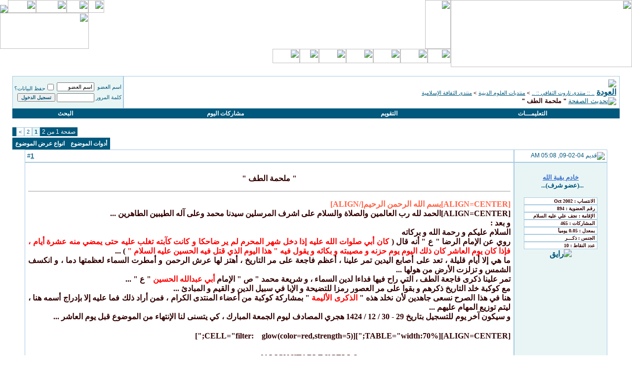

--- FILE ---
content_type: text/html; charset=windows-1256
request_url: https://tarout.info/montada/showthread.php?s=0ad331d74b2503c7d1e1a53f9cf217d1&t=21331
body_size: 25180
content:
<!DOCTYPE html PUBLIC "-//W3C//DTD XHTML 1.0 Transitional//EN" "http://www.w3.org/TR/xhtml1/DTD/xhtml1-transitional.dtd">
<html xmlns="http://www.w3.org/1999/xhtml" dir="rtl" lang="ar">
<head>
	<head>
<meta http-equiv="Content-Type" content="text/html; charset=windows-1256" />
<meta name="generator" content="vBulletin 3.8.11" />

<meta name="keywords" content=" &quot; ملحمة الطف &quot;, ,اجتماعي,اسلامي,تراثي,توظيف,وظائف,صحة,ثقافية,منتديات,علوم,رياضة,تعليم,sanabes,sanabis,saudi,tarout,taroot,qatif,qateef,nour,noor,sport,educational,montada,تاروت,منتدى" />
<meta name="description" content=" &quot; ملحمة الطف &quot; منتدى الثقافة الإسلامية" />

<style type="text/css">
<!--
/* vBulletin 3 CSS For Style 'ArabMeet' (styleid: 7) */

    html
{
SCROLLBAR-FACE-COLOR: #00587c; 
SCROLLBAR-HIGHLIGHT-COLOR: #00587c; 
SCROLLBAR-SHADOW-COLOR: #579dc8; 
SCROLLBAR-3DLIGHT-COLOR: #579dc8; 
SCROLLBAR-ARROW-COLOR: #ffffff; 
SCROLLBAR-TRACK-COLOR: #c0e0ea; 
SCROLLBAR-DARKSHADOW-COLOR: #00587c
}
-->
</style>
<!-- CSS Stylesheet -->
<style type="text/css" id="vbulletin_css">
/**
* vBulletin 3.8.11 CSS
* Style: 'ستايل تاروت 2010'; Style ID: 26
*/
body
{
	color: #00587c;
	font: bold 12pt tahoma, verdana, geneva, lucida, 'lucida grande', arial, helvetica, Microsoft Sans Serif;
	margin: 0px 0px 0px 0px;
}
a:link, body_alink
{
	color: #00587c;
}
a:visited, body_avisited
{
	color: #00587c;
}
a:hover, a:active, body_ahover
{
	color: #C26E00;
}
.page
{
	background: #FFFFFF;
	color: #00587c;
	font-family: tahoma, verdana, geneva, lucida, 'lucida grande', arial, helvetica, Microsoft Sans Serif;
}
td, th, p, li
{
	font: bold 12pt tahoma, verdana, geneva, lucida, 'lucida grande', arial, helvetica, Microsoft Sans Serif;
}
.tborder
{
	background: #FFFFFF;
	color: #00587c;
	font: bold 12pt verdana, geneva, lucida, 'lucida grande', arial, helvetica, Microsoft Sans Serif;
	border: 1px #579DC8;
}
.tcat
{
	background: url(images/cat_tile.gif) repeat-x top left;
	color: #FFFFFF;
	font: bold 12pt verdana, geneva, lucida, 'lucida grande', arial, helvetica, Microsoft Sans Serif;
}
.tcat a:link, .tcat_alink
{
	color: #FFFFFF;
	text-decoration: none;
}
.tcat a:visited, .tcat_avisited
{
	color: #FFFFFF;
	text-decoration: none;
}
.tcat a:hover, .tcat a:active, .tcat_ahover
{
	color: #C26E00;
	text-decoration: underline;
}
.thead
{
	background: url(images//titles_tile.gif) repeat-x top left;
	font: bold 12px tahoma, verdana, geneva, lucida, 'lucida grande', arial, helvetica, Microsoft Sans Serif;
	border: 1px solid #A6CAE1;
}
.thead a:link, .thead_alink
{
	color: #00587c;
}
.thead a:visited, .thead_avisited
{
	color: #00587c;
}
.thead a:hover, .thead a:active, .thead_ahover
{
	color: #C26E00;
}
.tfoot
{
	background: #006088;
	color: #FFFFFF;
	font: bold 12px verdana, geneva, lucida, 'lucida grande', arial, helvetica, Microsoft Sans Serif;
}
.tfoot a:link, .tfoot_alink
{
	color: #FFFFFF;
}
.tfoot a:visited, .tfoot_avisited
{
	color: #FFFFFF;
}
.tfoot a:hover, .tfoot a:active, .tfoot_ahover
{
	color: #C26E00;
}
.alt1, .alt1Active
{
	background: #FFFFFF;
	color: #330000;
	font: bold 12pt verdana, geneva, lucida, 'lucida grande', arial, helvetica, Microsoft Sans Serif;
	border: 1px solid #A6CAE1;
}
.alt2, .alt2Active
{
	background: #E9F5F5;
	color: #00587c;
	font: bold 11pt verdana, geneva, lucida, 'lucida grande', arial, helvetica, Microsoft Sans Serif;
	border: 1px solid #A6CAE1;
}
.alt2 a:link, .alt2_alink, .alt2Active a:link, .alt2Active_alink
{
	background: #E9F5F5;
}
.inlinemod
{
	background: #FFFFCC;
	color: #000000;
	font: 11px tahoma;
}
.wysiwyg
{
	background: #E9F5F5;
	color: #00587c;
	font: bold 11pt tahoma, verdana, geneva, lucida, 'lucida grande', arial, helvetica, Microsoft Sans Serif;
}
textarea, .bginput
{
	font: 10pt tahoma, verdana, geneva, lucida, 'lucida grande', arial, helvetica, Microsoft Sans Serif;
}
.bginput option, .bginput optgroup
{
	font-size: 10pt;
	font-family: tahoma, verdana, geneva, lucida, 'lucida grande', arial, helvetica, Microsoft Sans Serif;
}
.button
{
	color: #00587c;
	font: bold 10px tahoma, verdana, geneva, lucida, 'lucida grande', arial, helvetica, Microsoft Sans Serif;
}
select
{
	font: 11px tahoma, verdana, geneva, lucida, 'lucida grande', arial, helvetica, Microsoft Sans Serif;
}
option, optgroup
{
	font-size: 11px;
	font-family: tahoma, verdana, geneva, lucida, 'lucida grande', arial, helvetica, Microsoft Sans Serif;
}
.smallfont
{
	font: 11px tahoma, verdana, geneva, lucida, 'lucida grande', arial, helvetica, Microsoft Sans Serif;
}
.time
{
	color: #00587c;
	font-family: tahoma, verdana, geneva, lucida, 'lucida grande', arial, helvetica, Microsoft Sans Serif;
	font-weight: bold;
}
.navbar
{
	background: #FFFFFF;
	font: 11px tahoma, verdana, geneva, lucida, 'lucida grande', arial, helvetica, Microsoft Sans Serif;
}
.highlight
{
	color: #C26E00;
	font-family: tahoma, verdana, geneva, lucida, 'lucida grande', arial, helvetica, Microsoft Sans Serif;
	font-weight: bold;
}
.fjsel
{
	background: #00587c;
	color: #FFFFFF;
}
.fjdpth0
{
	background: #F7F7F7;
	color: #00587c;
}
.panel
{
	background: #FFFFFF;
	color: #00587c;
	font: 12px tahoma, verdana, geneva, lucida, 'lucida grande', arial, helvetica, Microsoft Sans Serif;
	padding: 10px;
	border: 2px outset;
}
.panelsurround
{
	background: #FFFFFF;
	color: #00587c;
	font-family: tahoma, verdana, geneva, lucida, 'lucida grande', arial, helvetica, Microsoft Sans Serif;
}
legend
{
	color: #00587c;
	font: 10px tahoma, verdana, geneva, lucida, 'lucida grande', arial, helvetica, Microsoft Sans Serif;
}
.vbmenu_control
{
	background: #00587c;
	color: #FFFFFF;
	font: bold 12px tahoma, verdana, geneva, lucida, 'lucida grande', arial, helvetica, Microsoft Sans Serif;
	padding: 3px 6px 3px 6px;
	white-space: nowrap;
}
.vbmenu_control a:link, .vbmenu_control_alink
{
	color: #FFFFFF;
	text-decoration: none;
}
.vbmenu_control a:visited, .vbmenu_control_avisited
{
	color: #FFFFFF;
	text-decoration: none;
}
.vbmenu_control a:hover, .vbmenu_control a:active, .vbmenu_control_ahover
{
	color: #FFFFFF;
	text-decoration: underline;
}
.vbmenu_popup
{
	background: #FFFFFF;
	color: #00587c;
	font: 12px tahoma, verdana, geneva, lucida, 'lucida grande', arial, helvetica, Microsoft Sans Serif;
	border: 1px solid #0B198C;
}
.vbmenu_option
{
	background: #E9F5F5;
	color: #00587c;
	font: 12px tahoma, verdana, geneva, lucida, 'lucida grande', arial, helvetica, Microsoft Sans Serif;
	white-space: nowrap;
	cursor: pointer;
}
.vbmenu_option a:link, .vbmenu_option_alink
{
	color: #00587c;
	text-decoration: none;
}
.vbmenu_option a:visited, .vbmenu_option_avisited
{
	color: #00587c;
	text-decoration: none;
}
.vbmenu_option a:hover, .vbmenu_option a:active, .vbmenu_option_ahover
{
	color: #C26E00;
	text-decoration: none;
}
.vbmenu_hilite
{
	background: #E9F5F5;
	color: #00587c;
	font: bold 11px tahoma, verdana, geneva, lucida, 'lucida grande', arial, helvetica, Microsoft Sans Serif;
	white-space: nowrap;
	cursor: pointer;
}
.vbmenu_hilite a:link, .vbmenu_hilite_alink
{
	color: #00587c;
	text-decoration: none;
}
.vbmenu_hilite a:visited, .vbmenu_hilite_avisited
{
	color: #00587c;
	text-decoration: none;
}
.vbmenu_hilite a:hover, .vbmenu_hilite a:active, .vbmenu_hilite_ahover
{
	color: #C26E00;
	text-decoration: none;
}
.news_text {
	font-family: Arial;
	font-size: 15px;
	font-weight: bold;
	color: #2492B0;
	padding-top: 3px;
	padding-bottom: 3px;
}
.news_text a {
	font-family: Arial;
	font-size: 15px;
	font-weight: bold;
	color: Black;
	text-decoration: none;
}
.news_text a:hover {
	color: #D2691E;
}

/* ***** styling for 'big' usernames on postbit etc. ***** */
.bigusername { font-size: 14pt; }

/* ***** small padding on 'thead' elements ***** */
td.thead, th.thead, div.thead { padding: 4px; }

/* ***** basic styles for multi-page nav elements */
.pagenav a { text-decoration: none; }
.pagenav td { padding: 2px 4px 2px 4px; }

/* ***** de-emphasized text */
.shade, a.shade:link, a.shade:visited { color: #777777; text-decoration: none; }
a.shade:active, a.shade:hover { color: #FF4400; text-decoration: underline; }
.tcat .shade, .thead .shade, .tfoot .shade { color: #DDDDDD; }

/* ***** define margin and font-size for elements inside panels ***** */
.fieldset { margin-bottom: 6px; }
.fieldset, .fieldset td, .fieldset p, .fieldset li { font-size: 11px; }

/* ***** don't change the following ***** */
form { display: inline; }
label { cursor: default; }
.normal { font-weight: normal; }
.inlineimg { vertical-align: middle; }
.underline { text-decoration: underline; }
</style>
<link rel="stylesheet" type="text/css" href="clientscript/vbulletin_important.css?v=3811" />


<!-- / CSS Stylesheet -->

<script type="text/javascript" src="clientscript/yui/yahoo-dom-event/yahoo-dom-event.js?v=3811"></script>
<script type="text/javascript" src="clientscript/yui/connection/connection-min.js?v=3811"></script>
<script type="text/javascript">
<!--
var SESSIONURL = "s=4b448b2082895b70367d7021bee14549&";
var SECURITYTOKEN = "guest";
var IMGDIR_MISC = "images/misc";
var vb_disable_ajax = parseInt("0", 10);
// -->
</script>
<script type="text/javascript" src="clientscript/vbulletin_global.js?v=3811"></script>
<script type="text/javascript" src="clientscript/vbulletin_menu.js?v=3811"></script>


	<link rel="alternate" type="application/rss+xml" title=".. :: منتدى تاروت الثقافي :: .. RSS Feed" href="external.php?type=RSS2" />
	
		<link rel="alternate" type="application/rss+xml" title=".. :: منتدى تاروت الثقافي :: .. - منتدى الثقافة الإسلامية - RSS Feed" href="external.php?type=RSS2&amp;forumids=268" />
	

<SCRIPT><!--

calender_h = new Image();
calender_h.src = 'images/calender_h.gif';
calender_n = new Image();
calender_n.src = 'images/calender_n.gif';
help_h = new Image();
help_h.src = 'images/help_h.gif';
help_n = new Image();
help_n.src = 'images/help_n.gif';
logoff_h = new Image();
logoff_h.src = 'images/logoff_h.gif';
logoff_n = new Image();
logoff_n.src = 'images/logoff_n.gif';
main_h = new Image();
main_h.src = 'images/main_h.gif';
main_n = new Image();
main_n.src = 'images/main_n.gif';
members_h = new Image();
members_h.src = 'images/members_h.gif';
members_n = new Image();
members_n.src = 'images/members_n.gif';
profile_h = new Image();
profile_h.src = 'images/profile_h.gif';
profile_n = new Image();
profile_n.src = 'images/profile_n.gif';
register_h = new Image();
register_h.src = 'images/register_h.gif';
register_n = new Image();
register_n.src = 'images/register_n.gif';
search_h = new Image();
search_h.src = 'images/search_h.gif';
search_n = new Image();
search_n.src = 'images/search_n.gif';
t_contact_h = new Image();
t_contact_h.src = 'images/t_contact_h.gif';
t_contact_n = new Image();
t_contact_n.src = 'images/t_contact_n.gif';
t_fav_h = new Image();
t_fav_h.src = 'images/t_fav_h.gif';
t_fav_n = new Image();
t_fav_n.src = 'images/t_fav_n.gif';
t_home_h = new Image();
t_home_h.src = 'images/t_home_h.gif';
t_home_n = new Image();
t_home_n.src = 'images/t_home_n.gif';

t_post_h = new Image();
t_post_h.src = 'images/t_post_h.gif';

t_post_n = new Image();
t_post_n.src = 'images/t_post_n.gif';

//--></SCRIPT>
<script language="JavaScript">  

<!--  

function stopError() {  

return true;  

}  

window.onerror = stopError;  

// -->  

</script>  
	<title> &quot; ملحمة الطف &quot; - .. :: منتدى تاروت الثقافي :: ..</title>
	<script type="text/javascript" src="clientscript/vbulletin_post_loader.js?v=3811"></script>
	<style type="text/css" id="vbulletin_showthread_css">
	<!--
	
	#links div { white-space: nowrap; }
	#links img { vertical-align: middle; }
	-->
	</style>
</head>
<body onload="">
<html>

<head>
<meta http-equiv="Content-Type" content="text/html; charset=windows-1252">
<title>New Page 1</title>
</head>

<body>

<!-- logo -->

<head>
<link rel="shortcut icon" href="favicon.ico" /> 
</head>

<a name="top"></a>
<DIV align=right>
<TABLE cellSpacing=0 cellPadding=0 width="100%" border=0>
  <TBODY>
  <TR>
    <TD>
	<IMG height=136 
                        src="images/logo.jpg" width=367 
                        border=0>
	</TD>
    <TD vAlign=top width="100%">
      <TABLE cellSpacing=0 cellPadding=0 width="100%" border=0>
        <TBODY>
        <TR>
          <TD width="100%" 
            background="images/top_tile.gif"><TABLE 
            cellSpacing=0 cellPadding=0 width="100%" border=0>
              <TBODY>
              <TR>
                <TD><IMG height=99 
                  src="images/logo_cnt.jpg" width=52 
                border=0></TD>
                <TD vAlign=top align=left width="100%">
                  <TABLE cellSpacing=0 cellPadding=0 border=0>
                    <TBODY>
                    <TR>
                      <TD width="100%"><IMG height=26 
                        src="images/top_corner.gif" width=32 
                        border=0><A href="http://www.tarout.info/"><IMG 
                        onmouseover=this.src=t_home_h.src 
                        onmouseout=this.src=t_home_n.src height=26 
                        src="images/t_home_n.gif" width=44 
                        border=0></A><a href="http://www.tarout.info/index.php?show=contact_us"><IMG 
                        onmouseover=this.src=t_contact_h.src 
                        onmouseout=this.src=t_contact_n.src height=26 
                        src="images/t_contact_n.gif" width=62 
                        border=0></a><A href="javascript:addbookmark()"><IMG 
                        onmouseover=this.src=t_fav_h.src 
                        onmouseout=this.src=t_fav_n.src height=26 
                        src="images/t_fav_n.gif" width=57 
                        border=0></A><A 
                        href="http://www.tarout.info/montada/utility.php?action=roles" 
                        target=_blank><IMG onmouseover=this.src=t_post_h.src 
                        onmouseout=this.src=t_post_n.src height=26 
                        src="images/t_post_n.gif" 
                        border=0></A></TD></TR>
                    <TR>
                      <TD align=left width="100%"><IMG height=73 
                        src="images/title_wm.gif" width=180 
                        border=0></TD></TR></TBODY></TABLE></TD></TR></TBODY></TABLE></TD></TR>
        <TR>
          <TD width="100%" 
          background="images/toolbar_tile.gif"><A 
            href="usercp.php?s=4b448b2082895b70367d7021bee14549"><IMG 
            onmouseover=this.src=profile_h.src onmouseout=this.src=profile_n.src 
            height=29 src="images/profile_n.gif" width=47 
            border=0></A><A 
            href="register.php?s=4b448b2082895b70367d7021bee14549"><IMG 
            onmouseover=this.src=register_h.src 
            onmouseout=this.src=register_n.src height=29 
            src="images/register_n.gif" width=55 
            border=0></A><A 
            href="calendar.php?s=4b448b2082895b70367d7021bee14549"><IMG 
            onmouseover=this.src=calender_h.src 
            onmouseout=this.src=calender_n.src height=29 
            src="images/calender_n.gif" width=55 
            border=0></A><A 
            href="memberlist.php?s=4b448b2082895b70367d7021bee14549"><IMG 
            onmouseover=this.src=members_h.src onmouseout=this.src=members_n.src 
            height=29 src="images/members_n.gif" width=55 
            border=0></A><A 
            href="misc.php?s=4b448b2082895b70367d7021bee14549&action=faq"><IMG 
            onmouseover=this.src=help_h.src onmouseout=this.src=help_n.src 
            height=29 src="images/help_n.gif" width=55 
            border=0></A><A 
            href="search.php?s=4b448b2082895b70367d7021bee14549"><IMG 
            onmouseover=this.src=search_h.src onmouseout=this.src=search_n.src 
            height=29 src="images/search_n.gif" width=39 
            border=0></A><A 
            href="index.php?s=4b448b2082895b70367d7021bee14549"><IMG 
            onmouseover=this.src=main_h.src onmouseout=this.src=main_n.src 
            height=29 src="images/main_n.gif" width=55 
            border=0></A></TD></TR></TBODY></TABLE></TD></TR></TBODY></TABLE>





<!-- /logo -->

<!-- content table -->
<!-- open content container -->

<div align="center">
	<div class="page" style="width:100%; text-align:right">
		<div style="padding:0px 25px 0px 25px" align="right">




</body>

</html>
<br />

<!-- breadcrumb, login, pm info -->
<table class="tborder" cellpadding="6" cellspacing="0" border="0" width="100%" align="center">
<tr>
	<td class="alt1" width="100%">
		
			<table cellpadding="0" cellspacing="0" border="0">
			<tr valign="bottom">
				<td><a href="#" onclick="history.back(1); return false;"><img src="images/misc/navbits_start.gif" alt="العودة" border="0" /></a></td>
				<td>&nbsp;</td>
				<td width="100%"><span class="navbar"><a href="index.php?s=4b448b2082895b70367d7021bee14549" accesskey="1">.. :: منتدى تاروت الثقافي :: ..</a></span> 
	<span class="navbar">&gt; <a href="forumdisplay.php?s=4b448b2082895b70367d7021bee14549&amp;f=266">منتديات العلوم الدينية</a></span>


	<span class="navbar">&gt; <a href="forumdisplay.php?s=4b448b2082895b70367d7021bee14549&amp;f=268">منتدى الثقافة الإسلامية</a></span>

</td>
			</tr>
			<tr>
				<td class="navbar" style="font-size:10pt; padding-top:1px" colspan="3"><a href="/montada/showthread.php?s=0ad331d74b2503c7d1e1a53f9cf217d1&amp;t=21331"><img class="inlineimg" src="images/misc/navbits_finallink_rtl.gif" alt="تحديث الصفحة" border="0" /></a> <strong>
	 &quot; ملحمة الطف &quot;

</strong></td>
			</tr>
			</table>
		
	</td>

	<td class="alt2" nowrap="nowrap" style="padding:0px">
		<!-- login form -->
		<form action="login.php?do=login" method="post" onsubmit="md5hash(vb_login_password, vb_login_md5password, vb_login_md5password_utf, 0)">
		<script type="text/javascript" src="clientscript/vbulletin_md5.js?v=3811"></script>
		<table cellpadding="0" cellspacing="3" border="0">
		<tr>
			<td class="smallfont" style="white-space: nowrap;"><label for="navbar_username">اسم العضو</label></td>
			<td><input type="text" class="bginput" style="font-size: 11px" name="vb_login_username" id="navbar_username" size="10" accesskey="u" tabindex="101" value="اسم العضو" onfocus="if (this.value == 'اسم العضو') this.value = '';" /></td>
			<td class="smallfont" nowrap="nowrap"><label for="cb_cookieuser_navbar"><input type="checkbox" name="cookieuser" value="1" tabindex="103" id="cb_cookieuser_navbar" accesskey="c" />حفظ البيانات؟</label></td>
		</tr>
		<tr>
			<td class="smallfont"><label for="navbar_password">كلمة المرور</label></td>
			<td><input type="password" class="bginput" style="font-size: 11px" name="vb_login_password" id="navbar_password" size="10" tabindex="102" /></td>
			<td><input type="submit" class="button" value="تسجيل الدخول" tabindex="104" title="ادخل اسم العضو وكلمة المرور الخاصة بك في الحقول المجاورة لتسجيل الدخول, أو اضغط على رابط 'التسجيل' لإنشاء حساب خاص بك." accesskey="s" /></td>
		</tr>
		</table>
		<input type="hidden" name="s" value="4b448b2082895b70367d7021bee14549" />
		<input type="hidden" name="securitytoken" value="guest" />
		<input type="hidden" name="do" value="login" />
		<input type="hidden" name="vb_login_md5password" />
		<input type="hidden" name="vb_login_md5password_utf" />
		</form>
		<!-- / login form -->
	</td>

</tr>
</table>
<!-- / breadcrumb, login, pm info -->

<!-- nav buttons bar -->
<div class="tborder" style="padding:0px; border-top-width:0px">
	<table cellpadding="0" cellspacing="0" border="0" width="100%" align="center">
	<tr align="center">
		
		
		
		<td class="vbmenu_control"><a rel="help" href="faq.php?s=4b448b2082895b70367d7021bee14549" accesskey="5">التعليمـــات</a></td>
		
			
			
		
		<td class="vbmenu_control"><a href="calendar.php?s=4b448b2082895b70367d7021bee14549">التقويم</a></td>
		
			
				
				<td class="vbmenu_control"><a href="search.php?s=4b448b2082895b70367d7021bee14549&amp;do=getdaily" accesskey="2">مشاركات اليوم</a></td>
				
				<td class="vbmenu_control"><a id="navbar_search" href="search.php?s=4b448b2082895b70367d7021bee14549" accesskey="4" rel="nofollow">البحث</a> </td>
			
			
		
		
		
		</tr>
	</table>
</div>
<!-- / nav buttons bar -->

<br />






<!-- NAVBAR POPUP MENUS -->

	
	
	
	<!-- header quick search form -->
	<div class="vbmenu_popup" id="navbar_search_menu" style="display:none;margin-top:3px" align="right">
		<table cellpadding="4" cellspacing="1" border="0">
		<tr>
			<td class="thead">البحث في المنتدى</td>
		</tr>
		<tr>
			<td class="vbmenu_option" title="nohilite">
				<form action="search.php?do=process" method="post">

					<input type="hidden" name="do" value="process" />
					<input type="hidden" name="quicksearch" value="1" />
					<input type="hidden" name="childforums" value="1" />
					<input type="hidden" name="exactname" value="1" />
					<input type="hidden" name="s" value="4b448b2082895b70367d7021bee14549" />
					<input type="hidden" name="securitytoken" value="guest" />
					<div><input type="text" class="bginput" name="query" size="25" tabindex="1001" /><input type="submit" class="button" value="إذهب" tabindex="1004" /></div>
					<div style="margin-top:6px">
						<label for="rb_nb_sp0"><input type="radio" name="showposts" value="0" id="rb_nb_sp0" tabindex="1002" checked="checked" />عرض المواضيع</label>
						&nbsp;
						<label for="rb_nb_sp1"><input type="radio" name="showposts" value="1" id="rb_nb_sp1" tabindex="1003" />عرض المشاركات</label>
					</div>
				</form>
			</td>
		</tr>
		
		<tr>
			<td class="vbmenu_option"><a href="tags.php?s=4b448b2082895b70367d7021bee14549" rel="nofollow">بحث بالكلمة الدلالية </a></td>
		</tr>
		
		<tr>
			<td class="vbmenu_option"><a href="search.php?s=4b448b2082895b70367d7021bee14549" accesskey="4" rel="nofollow">البحث المتقدم</a></td>
		</tr>
		
		</table>
	</div>
	<!-- / header quick search form -->
	
	
	
<!-- / NAVBAR POPUP MENUS -->

<!-- PAGENAV POPUP -->
	<div class="vbmenu_popup" id="pagenav_menu" style="display:none">
		<table cellpadding="4" cellspacing="1" border="0">
		<tr>
			<td class="thead" nowrap="nowrap">الذهاب إلى الصفحة...</td>
		</tr>
		<tr>
			<td class="vbmenu_option" title="nohilite">
			<form action="index.php" method="get" onsubmit="return this.gotopage()" id="pagenav_form">
				<input type="text" class="bginput" id="pagenav_itxt" style="font-size:11px" size="4" />
				<input type="button" class="button" id="pagenav_ibtn" value="إذهب" />
			</form>
			</td>
		</tr>
		</table>
	</div>
<!-- / PAGENAV POPUP -->










<a name="poststop" id="poststop"></a>

<!-- controls above postbits -->
<table cellpadding="0" cellspacing="0" border="0" width="100%" style="margin-bottom:3px">
<tr valign="bottom">
	
		<td class="smallfont">&nbsp;</td>
	
	<td align="left"><div class="pagenav" align="left">
<table class="tborder" cellpadding="3" cellspacing="0" border="0">
<tr>
	<td class="vbmenu_control" style="font-weight:normal">صفحة 1 من 2</td>
	
	
		<td class="alt2"><span class="smallfont" title="عرض النتائج 1 إلى 15 من 28"><strong>1</strong></span></td>
 <td class="alt1"><a class="smallfont" href="showthread.php?s=4b448b2082895b70367d7021bee14549&amp;t=21331&amp;page=2" title="مشاهدة النتائج 16 إلى 28 من 28">2</a></td>
	<td class="alt1"><a rel="next" class="smallfont" href="showthread.php?s=4b448b2082895b70367d7021bee14549&amp;t=21331&amp;page=2" title="الصفحة التالية - النتائج 16 إلى 28 من 28">&gt;</a></td>
	
	<td class="vbmenu_control" title="showthread.php?s=4b448b2082895b70367d7021bee14549&amp;t=21331"><a name="PageNav"></a></td>
</tr>
</table>
</div></td>
</tr>
</table>
<!-- / controls above postbits -->

<!-- toolbar -->
<table class="tborder" cellpadding="6" cellspacing="0" border="0" width="100%" align="center" style="border-bottom-width:0px">
<tr>
	<td class="tcat" width="100%">
		<div class="smallfont">
		
		&nbsp;
		</div>
	</td>
	<td class="vbmenu_control" id="threadtools" nowrap="nowrap">
		<a href="/montada/showthread.php?t=21331&amp;nojs=1#goto_threadtools">أدوات الموضوع</a>
		<script type="text/javascript"> vbmenu_register("threadtools"); </script>
	</td>
	
	
	
	<td class="vbmenu_control" id="displaymodes" nowrap="nowrap">
		<a href="/montada/showthread.php?t=21331&amp;nojs=1#goto_displaymodes">انواع عرض  الموضوع</a>
		<script type="text/javascript"> vbmenu_register("displaymodes"); </script>
	</td>
	

	

</tr>
</table>
<!-- / toolbar -->



<!-- end content table -->

		</div>
	</div>
</div>

<!-- / close content container -->
<!-- / end content table -->





<div id="posts"><!-- post #176688 -->

	<!-- open content container -->

<div align="center">
	<div class="page" style="width:100%; text-align:right">
		<div style="padding:0px 25px 0px 25px" align="right">

	<div id="edit176688" style="padding:0px 0px 6px 0px">
	<!-- this is not the last post shown on the page -->


<!-- post #176688 -->

	<!-- open content container -->

<div align="center">
	<div class="page" style="width:100%; text-align:right">
		<div style="padding:0px 25px 0px 25px" align="right">

	<div id="edit176688" style="padding:0px 0px 6px 0px">
	<!-- this is not the last post shown on the page -->	


<table id="post176688" class="tborder" cellpadding="6" cellspacing="0" border="0" width="100%" align="center">
<tr>
	
		<td class="thead" style="font-weight:normal" >		
			<!-- status icon and date -->
			<a name="post176688"><img class="inlineimg" src="images/statusicon/post_old.gif" alt="قديم" border="0" /></a>
			09-02-04, 05:08 AM
			
			<!-- / status icon and date -->				
		</td>
		<td class="thead" style="font-weight:normal" align="left">
			&nbsp;
			#<a href="showpost.php?s=4b448b2082895b70367d7021bee14549&amp;p=176688&amp;postcount=1" target="new" rel="nofollow" id="postcount176688" name="1"><strong>1</strong></a>
			
		</td>
	
</tr>
<tr valign="top">
	<td class="alt2" width="175">
			
			<div id="postmenu_176688">
				<p align="center"><font face="Tahoma" size="2">
				
				<a class="bigusername" href="member.php?s=4b448b2082895b70367d7021bee14549&amp;u=894"><font face="Tahoma" size="2" color="#376FCC">خادم بقية الله</font></a>
				<script type="text/javascript"> vbmenu_register("postmenu_176688", true); </script>
				<br>
				...(عضو شرف)...
		
			&nbsp;</p>
					
					<div>
						<p align="center">
						<input type="text" name="Date" size="22" dir="rtl" value="الانتساب : Oct 2002" class="alt1" style="border-style:solid; border-width:1px; font-family:MS Sans Serif; font-size:10px; vertical-align:middle; letter-spacing:0;; padding-left:4px; padding-right:4px; padding-top:1px; padding-bottom:1px"><br>
						<input type="text" name="Number1" size="22" dir="rtl" value="رقم العضوية : 894" class="alt1" style="border-style:solid; border-width:1px; font-family:MS Sans Serif; font-size:10px; vertical-align:middle; letter-spacing:0;; padding-left:4px; padding-right:4px; padding-top:1px; padding-bottom:1px"><br>
						
						<input type="text" name="City" size="22" dir="rtl" value="الإقامة : نجف علي عليه السلام" class="alt1" style="border-style:solid; border-width:1px; font-family:MS Sans Serif; font-size:10px; vertical-align:middle; letter-spacing:0;; padding-left:4px; padding-right:4px; padding-top:1px; padding-bottom:1px"><br>
						
						<input type="text" name="Cuantity" size="22" dir="rtl" value="المشاركات : 465" class="alt1" style="border-style:solid; border-width:1px; font-family:MS Sans Serif; font-size:10px; vertical-align:middle; letter-spacing:0;; padding-left:4px; padding-right:4px; padding-top:1px; padding-bottom:1px"><br>
						<input type="text" name="Every_day" size="22" dir="rtl" value="بمعدل : 0.05 يومياً" class="alt1" style="border-style:solid; border-width:1px; font-family:MS Sans Serif; font-size:10px; vertical-align:middle; letter-spacing:0;; padding-left:4px; padding-right:4px; padding-top:1px; padding-bottom:1px">
						<input type="text" name="title" size="22" dir="rtl" value="الجنس : ذكـــر" class="alt1" style="border-style:solid; border-width:1px; font-family:MS Sans Serif; font-size:10px; vertical-align:middle; letter-spacing:0;; padding-left:4px; padding-right:4px; padding-top:1px; padding-bottom:1px"><br>
						<input type="text" name="Number" size="22" dir="rtl" value="عدد النقاط : 10" class="alt1" style="border-style:solid; border-width:1px; font-family:MS Sans Serif; font-size:10px; vertical-align:middle; letter-spacing:0;; padding-left:4px; padding-right:4px; padding-top:1px; padding-bottom:1px"><br>
						<img src="images/mzajat/1.gif" alt="رايق" />
						</div>
				</div>					
		
	</td>
	
	<td class="alt1" id="td_post_176688">
	
	
		
			<!-- icon and title -->
			<div class="smallfont">
				<p align="center"><font face="Times New Roman">
				
				<strong>&quot; ملحمة الطف &quot;</strong>
				</font>
			</div>
			<hr size="1" style="color:#FFFFFF" />
			<!-- / icon and title -->
		
		
		<!-- message -->
		<div id="post_message_176688">
			<p align="justify"><font face="Times New Roman"><font color="tomato">[ALIGN=CENTER]بسم الله الرحمن الرحيم[/ALIGN]</font><br />
[ALIGN=CENTER]الحمد لله رب العالمين والصلاة والسلام على اشرف المرسلين سيدنا محمد وعلى آله الطيبين الطاهرين ...<br />
و بعد : <br />
السلام عليكم و رحمة الله و بركاته <br />
روي عن الإمام الرضا &quot; ع &quot; أنه قال ( <font color="red">كان أبي صلوات الله عليه إذا دخل شهر المحرم لم ير ضاحكا و كانت كآبته تغلب عليه حتى يمضي منه عشرة أيام ، فإذا كان يوم العاشر كان ذلك اليوم يوم حزنه و مصيبته و بكائه و يقول فيه &quot; هذا اليوم الذي قتل فيه الحسين عليه السلام &quot; </font>) ... <br />
ما هي إلا أيام قليلة ، تعد على أصابع اليدين تمر علينا ، أعظم فاجعة على مر التاريخ ، أهتز لها عرش الرحمن و أمطرت السماء لعظمتها دما ، و انكسف الشمس و تزلزت الأرض من هولها ...<br />
تمر علينا ذكرى فاجعة الطف ، التي راح فيها فداءا لدين السماء ، و شريعة محمد &quot; ص &quot; الإمام <font color="red">أبي عبدالله الحسين </font>&quot; ع &quot; ...<br />
مع كوكبة خلد التاريخ ذكرهم و بقوا على مر العصور رمزا للتضيحة و الإبا في سبيل الدين و القيم و المبادئ ...<br />
هنا في هذا الصرح نسعى جاهدين لأن نخلد هذه &quot; <font color="red">الذكرى الأليمة </font>&quot; بمشاركة كوكبة من أعضاء المنتدى الكرام ، فمن أراد ذلك فما عليه إلا بإدراج أسمه هنا ، ليتم توزيع المهام عليهم ...<br />
و سيكون آخر يوم للتسجيل بتاريخ 29 - 30 / 12 / 1424 هجري المصادف ليوم الجمعة المبارك ، كي يتسنى لنا الإنتهاء من الموضوع قبل يوم العاشر ...<br />
 <br />
[ALIGN=CENTER][TABLE=&quot;width:70%;&quot;][CELL=&quot;filter: glow(color=red,strength=5);&quot;]<font face="Simplified Arabic"><font size="4"><font color="white">[ALIGN=center]السلام على الخد التريب السلام على الشيب الخضيب السلام على النحر المنحور و الصدر و المكسور السلام على الحسين و على علي بن الحسين و على أنصار الحسين و رحمة الله و بركاته ... [/ALIGN]</font></font></font>[/CELL][/TABLE][/ALIGN]<br />
<br />
و السلام .[/ALIGN]<br />
<br />
[ALIGN=CENTER][TABLE=&quot;width:70%;&quot;][CELL=&quot;filter: glow(color=royalblue,strength=5);&quot;]<font face="Simplified Arabic"><font size="4"><font color="white">[ALIGN=center]خادمكم : <br />
خادم بقية الله الأعظم &quot; عج &quot; . [/ALIGN]</font></font></font>[/CELL][/TABLE][/ALIGN]</font></div>
		<!-- / message -->
	
		
			<font size="2" face="Tahoma">__________________<br /><img src="http://www.members.lycos.nl/mrpc4arab2/twqee3/baqeyah.gif" border="0" alt="" />
			</font>
			
			</div>
		<!-- / sig -->
		
		
		
		<!-- edit note -->
			<div class="smallfont">			<hr size="1" style="color:#FFFFFF" />
				<em>
				التعديل الأخير تم بواسطة خادم بقية الله ; 09-02-04 الساعة <span class="time">05:41 AM</span>.
				
				</em>
			</div>
		<!-- / edit note -->
		
	
	</td>
</tr>
<tr>
	<td class="alt2">
		<p align="center"><img class="inlineimg" src="images/statusicon/user_offline.gif" alt="خادم بقية الله غير متصل" border="0" />


		
		
		
		&nbsp;
	</td>
	
	<td class="alt1" align="left">
	
		<!-- controls -->
		
		
		
		
		
		<!-- / controls -->
	</td>
</tr>
</table>

<!-- post 176688 popup menu -->
<div class="vbmenu_popup" id="postmenu_176688_menu" style="display:none">
	<table cellpadding="4" cellspacing="1" border="0">
	<tr>
		<td class="thead">خادم بقية الله</td>
	</tr>
	
		<tr><td class="vbmenu_option"><a href="member.php?s=4b448b2082895b70367d7021bee14549&amp;u=894">مشاهدة ملفه الشخصي</a></td></tr>
	
	
	
	
		<tr><td class="vbmenu_option"><a href="http://www.uofislam.org">زيارة موقع خادم بقية الله المفضل</a></td></tr>
	
	
		<tr><td class="vbmenu_option"><a href="search.php?s=4b448b2082895b70367d7021bee14549&amp;do=finduser&amp;u=894" rel="nofollow">البحث عن المشاركات التي كتبها خادم بقية الله</a></td></tr>
	
	
	</table>
</div>
<!-- / post 176688 popup menu -->


	</div>
	
		</div>
	</div>
</div>

<!-- / close content container -->

<!-- / post #176688 -->


	</div>
	
		</div>
	</div>
</div>

<!-- / close content container -->

<!-- / post #176688 --><!-- post #176690 -->

	<!-- open content container -->

<div align="center">
	<div class="page" style="width:100%; text-align:right">
		<div style="padding:0px 25px 0px 25px" align="right">

	<div id="edit176690" style="padding:0px 0px 6px 0px">
	<!-- this is not the last post shown on the page -->


<!-- post #176690 -->

	<!-- open content container -->

<div align="center">
	<div class="page" style="width:100%; text-align:right">
		<div style="padding:0px 25px 0px 25px" align="right">

	<div id="edit176690" style="padding:0px 0px 6px 0px">
	<!-- this is not the last post shown on the page -->	


<table id="post176690" class="tborder" cellpadding="6" cellspacing="0" border="0" width="100%" align="center">
<tr>
	
		<td class="thead" style="font-weight:normal" >		
			<!-- status icon and date -->
			<a name="post176690"><img class="inlineimg" src="images/statusicon/post_old.gif" alt="قديم" border="0" /></a>
			09-02-04, 05:37 AM
			
			<!-- / status icon and date -->				
		</td>
		<td class="thead" style="font-weight:normal" align="left">
			&nbsp;
			#<a href="showpost.php?s=4b448b2082895b70367d7021bee14549&amp;p=176690&amp;postcount=2" target="new" rel="nofollow" id="postcount176690" name="2"><strong>2</strong></a>
			
		</td>
	
</tr>
<tr valign="top">
	<td class="alt2" width="175">
			
			<div id="postmenu_176690">
				<p align="center"><font face="Tahoma" size="2">
				
				<a class="bigusername" href="member.php?s=4b448b2082895b70367d7021bee14549&amp;u=1452"><font face="Tahoma" size="2" color="#376FCC">سلاف</font></a>
				<script type="text/javascript"> vbmenu_register("postmenu_176690", true); </script>
				<br>
				...(عضو شرف)...
		
			&nbsp;</p>
					
					<div>
						<p align="center">
						<input type="text" name="Date" size="22" dir="rtl" value="الانتساب : Aug 2003" class="alt1" style="border-style:solid; border-width:1px; font-family:MS Sans Serif; font-size:10px; vertical-align:middle; letter-spacing:0;; padding-left:4px; padding-right:4px; padding-top:1px; padding-bottom:1px"><br>
						<input type="text" name="Number1" size="22" dir="rtl" value="رقم العضوية : 1452" class="alt1" style="border-style:solid; border-width:1px; font-family:MS Sans Serif; font-size:10px; vertical-align:middle; letter-spacing:0;; padding-left:4px; padding-right:4px; padding-top:1px; padding-bottom:1px"><br>
						
						<input type="text" name="City" size="22" dir="rtl" value="الإقامة : وهج الحروف" class="alt1" style="border-style:solid; border-width:1px; font-family:MS Sans Serif; font-size:10px; vertical-align:middle; letter-spacing:0;; padding-left:4px; padding-right:4px; padding-top:1px; padding-bottom:1px"><br>
						
						<input type="text" name="Cuantity" size="22" dir="rtl" value="المشاركات : 536" class="alt1" style="border-style:solid; border-width:1px; font-family:MS Sans Serif; font-size:10px; vertical-align:middle; letter-spacing:0;; padding-left:4px; padding-right:4px; padding-top:1px; padding-bottom:1px"><br>
						<input type="text" name="Every_day" size="22" dir="rtl" value="بمعدل : 0.07 يومياً" class="alt1" style="border-style:solid; border-width:1px; font-family:MS Sans Serif; font-size:10px; vertical-align:middle; letter-spacing:0;; padding-left:4px; padding-right:4px; padding-top:1px; padding-bottom:1px"><br>
						<input type="text" name="Number" size="22" dir="rtl" value="عدد النقاط : 10" class="alt1" style="border-style:solid; border-width:1px; font-family:MS Sans Serif; font-size:10px; vertical-align:middle; letter-spacing:0;; padding-left:4px; padding-right:4px; padding-top:1px; padding-bottom:1px"><br>
						<img src="images/mzajat/1.gif" alt="رايق" />
						</div>
				</div>					
		
	</td>
	
	<td class="alt1" id="td_post_176690">
	
	
		
		
		<!-- message -->
		<div id="post_message_176690">
			<p align="justify"><font face="Times New Roman"><font color="royalblue">السلام عليك أخي الفاضل خادم بقية الله ورحمة الله تعالى وبركاته<br />
<br />
مبارك عليك هذا العيد الأغر عيد تنصيب أمير المؤمنين الولاية الإلهية وكل عام وشيعة آل البيت عليهم السلام بخير في ظل ولايتهم.<br />
<br />
الرجاء تسجيل أسمي في قائمة المشاركين.<br />
<br />
ختاماً لك مني أخي ألف تحية وألف سلام ودعائي لك دائماً وأبداً بأن يحفظك البارئ الذي لا يغفل عن عباده وأن يبقيك لأهلك وذويك قرة عين لهم وأن تقر عينك بهم بحق  إله العالمين وبحق آل البيت الطيبين الطاهرين.<br />
<br />
أختك في الله ... وشاح الخمائل</font></font></div>
		<!-- / message -->
	
		
		
		
	
	</td>
</tr>
<tr>
	<td class="alt2">
		<p align="center"><img class="inlineimg" src="images/statusicon/user_offline.gif" alt="سلاف غير متصل" border="0" />


		
		
		
		&nbsp;
	</td>
	
	<td class="alt1" align="left">
	
		<!-- controls -->
		
		
		
		
		
		<!-- / controls -->
	</td>
</tr>
</table>

<!-- post 176690 popup menu -->
<div class="vbmenu_popup" id="postmenu_176690_menu" style="display:none">
	<table cellpadding="4" cellspacing="1" border="0">
	<tr>
		<td class="thead">سلاف</td>
	</tr>
	
		<tr><td class="vbmenu_option"><a href="member.php?s=4b448b2082895b70367d7021bee14549&amp;u=1452">مشاهدة ملفه الشخصي</a></td></tr>
	
	
	
	
		<tr><td class="vbmenu_option"><a href="http://www.">زيارة موقع سلاف المفضل</a></td></tr>
	
	
		<tr><td class="vbmenu_option"><a href="search.php?s=4b448b2082895b70367d7021bee14549&amp;do=finduser&amp;u=1452" rel="nofollow">البحث عن المشاركات التي كتبها سلاف</a></td></tr>
	
	
	</table>
</div>
<!-- / post 176690 popup menu -->


	</div>
	
		</div>
	</div>
</div>

<!-- / close content container -->

<!-- / post #176690 -->


	</div>
	
		</div>
	</div>
</div>

<!-- / close content container -->

<!-- / post #176690 --><!-- post #176691 -->

	<!-- open content container -->

<div align="center">
	<div class="page" style="width:100%; text-align:right">
		<div style="padding:0px 25px 0px 25px" align="right">

	<div id="edit176691" style="padding:0px 0px 6px 0px">
	<!-- this is not the last post shown on the page -->


<!-- post #176691 -->

	<!-- open content container -->

<div align="center">
	<div class="page" style="width:100%; text-align:right">
		<div style="padding:0px 25px 0px 25px" align="right">

	<div id="edit176691" style="padding:0px 0px 6px 0px">
	<!-- this is not the last post shown on the page -->	


<table id="post176691" class="tborder" cellpadding="6" cellspacing="0" border="0" width="100%" align="center">
<tr>
	
		<td class="thead" style="font-weight:normal" >		
			<!-- status icon and date -->
			<a name="post176691"><img class="inlineimg" src="images/statusicon/post_old.gif" alt="قديم" border="0" /></a>
			09-02-04, 05:46 AM
			
			<!-- / status icon and date -->				
		</td>
		<td class="thead" style="font-weight:normal" align="left">
			&nbsp;
			#<a href="showpost.php?s=4b448b2082895b70367d7021bee14549&amp;p=176691&amp;postcount=3" target="new" rel="nofollow" id="postcount176691" name="3"><strong>3</strong></a>
			
		</td>
	
</tr>
<tr valign="top">
	<td class="alt2" width="175">
			
			<div id="postmenu_176691">
				<p align="center"><font face="Tahoma" size="2">
				
				<a class="bigusername" href="member.php?s=4b448b2082895b70367d7021bee14549&amp;u=894"><font face="Tahoma" size="2" color="#376FCC">خادم بقية الله</font></a>
				<script type="text/javascript"> vbmenu_register("postmenu_176691", true); </script>
				<br>
				...(عضو شرف)...
		
			&nbsp;</p>
					
					<div>
						<p align="center">
						<input type="text" name="Date" size="22" dir="rtl" value="الانتساب : Oct 2002" class="alt1" style="border-style:solid; border-width:1px; font-family:MS Sans Serif; font-size:10px; vertical-align:middle; letter-spacing:0;; padding-left:4px; padding-right:4px; padding-top:1px; padding-bottom:1px"><br>
						<input type="text" name="Number1" size="22" dir="rtl" value="رقم العضوية : 894" class="alt1" style="border-style:solid; border-width:1px; font-family:MS Sans Serif; font-size:10px; vertical-align:middle; letter-spacing:0;; padding-left:4px; padding-right:4px; padding-top:1px; padding-bottom:1px"><br>
						
						<input type="text" name="City" size="22" dir="rtl" value="الإقامة : نجف علي عليه السلام" class="alt1" style="border-style:solid; border-width:1px; font-family:MS Sans Serif; font-size:10px; vertical-align:middle; letter-spacing:0;; padding-left:4px; padding-right:4px; padding-top:1px; padding-bottom:1px"><br>
						
						<input type="text" name="Cuantity" size="22" dir="rtl" value="المشاركات : 465" class="alt1" style="border-style:solid; border-width:1px; font-family:MS Sans Serif; font-size:10px; vertical-align:middle; letter-spacing:0;; padding-left:4px; padding-right:4px; padding-top:1px; padding-bottom:1px"><br>
						<input type="text" name="Every_day" size="22" dir="rtl" value="بمعدل : 0.05 يومياً" class="alt1" style="border-style:solid; border-width:1px; font-family:MS Sans Serif; font-size:10px; vertical-align:middle; letter-spacing:0;; padding-left:4px; padding-right:4px; padding-top:1px; padding-bottom:1px">
						<input type="text" name="title" size="22" dir="rtl" value="الجنس : ذكـــر" class="alt1" style="border-style:solid; border-width:1px; font-family:MS Sans Serif; font-size:10px; vertical-align:middle; letter-spacing:0;; padding-left:4px; padding-right:4px; padding-top:1px; padding-bottom:1px"><br>
						<input type="text" name="Number" size="22" dir="rtl" value="عدد النقاط : 10" class="alt1" style="border-style:solid; border-width:1px; font-family:MS Sans Serif; font-size:10px; vertical-align:middle; letter-spacing:0;; padding-left:4px; padding-right:4px; padding-top:1px; padding-bottom:1px"><br>
						<img src="images/mzajat/1.gif" alt="رايق" />
						</div>
				</div>					
		
	</td>
	
	<td class="alt1" id="td_post_176691">
	
	
		
			<!-- icon and title -->
			<div class="smallfont">
				<p align="center"><font face="Times New Roman">
				
				<strong>بسمه تعالى</strong>
				</font>
			</div>
			<hr size="1" style="color:#FFFFFF" />
			<!-- / icon and title -->
		
		
		<!-- message -->
		<div id="post_message_176691">
			<p align="justify"><font face="Times New Roman">[ALIGN=JUSTIFY]السلام عليكم <br />
الأخت الموالية &quot; <font color="darkblue">وشاح الخمائل </font>&quot; وفقكِ الله لكل خير ...<br />
نتشرف أختي الكريمة بأن نكون في خدمتكم ، و تحت أمركم ...<br />
أنت أولى المشاركات و المشاركين ، فطوبى لكِ ...<br />
و السلام .[/ALIGN]<br />
<br />
[ALIGN=CENTER][TABLE=&quot;width:70%;&quot;][CELL=&quot;filter: glow(color=royalblue,strength=5);&quot;]<font face="Simplified Arabic"><font size="4"><font color="white">[ALIGN=center]خادمكم : <br />
خادم بقية الله الأعظم &quot; عج &quot; . [/ALIGN]</font></font></font>[/CELL][/TABLE][/ALIGN]</font></div>
		<!-- / message -->
	
		
			<font size="2" face="Tahoma">__________________<br /><img src="http://www.members.lycos.nl/mrpc4arab2/twqee3/baqeyah.gif" border="0" alt="" />
			</font>
			
			</div>
		<!-- / sig -->
		
		
		
	
	</td>
</tr>
<tr>
	<td class="alt2">
		<p align="center"><img class="inlineimg" src="images/statusicon/user_offline.gif" alt="خادم بقية الله غير متصل" border="0" />


		
		
		
		&nbsp;
	</td>
	
	<td class="alt1" align="left">
	
		<!-- controls -->
		
		
		
		
		
		<!-- / controls -->
	</td>
</tr>
</table>

<!-- post 176691 popup menu -->
<div class="vbmenu_popup" id="postmenu_176691_menu" style="display:none">
	<table cellpadding="4" cellspacing="1" border="0">
	<tr>
		<td class="thead">خادم بقية الله</td>
	</tr>
	
		<tr><td class="vbmenu_option"><a href="member.php?s=4b448b2082895b70367d7021bee14549&amp;u=894">مشاهدة ملفه الشخصي</a></td></tr>
	
	
	
	
		<tr><td class="vbmenu_option"><a href="http://www.uofislam.org">زيارة موقع خادم بقية الله المفضل</a></td></tr>
	
	
		<tr><td class="vbmenu_option"><a href="search.php?s=4b448b2082895b70367d7021bee14549&amp;do=finduser&amp;u=894" rel="nofollow">البحث عن المشاركات التي كتبها خادم بقية الله</a></td></tr>
	
	
	</table>
</div>
<!-- / post 176691 popup menu -->


	</div>
	
		</div>
	</div>
</div>

<!-- / close content container -->

<!-- / post #176691 -->


	</div>
	
		</div>
	</div>
</div>

<!-- / close content container -->

<!-- / post #176691 --><!-- post #177093 -->

	<!-- open content container -->

<div align="center">
	<div class="page" style="width:100%; text-align:right">
		<div style="padding:0px 25px 0px 25px" align="right">

	<div id="edit177093" style="padding:0px 0px 6px 0px">
	<!-- this is not the last post shown on the page -->


<!-- post #177093 -->

	<!-- open content container -->

<div align="center">
	<div class="page" style="width:100%; text-align:right">
		<div style="padding:0px 25px 0px 25px" align="right">

	<div id="edit177093" style="padding:0px 0px 6px 0px">
	<!-- this is not the last post shown on the page -->	


<table id="post177093" class="tborder" cellpadding="6" cellspacing="0" border="0" width="100%" align="center">
<tr>
	
		<td class="thead" style="font-weight:normal" >		
			<!-- status icon and date -->
			<a name="post177093"><img class="inlineimg" src="images/statusicon/post_old.gif" alt="قديم" border="0" /></a>
			11-02-04, 02:13 AM
			
			<!-- / status icon and date -->				
		</td>
		<td class="thead" style="font-weight:normal" align="left">
			&nbsp;
			#<a href="showpost.php?s=4b448b2082895b70367d7021bee14549&amp;p=177093&amp;postcount=4" target="new" rel="nofollow" id="postcount177093" name="4"><strong>4</strong></a>
			
		</td>
	
</tr>
<tr valign="top">
	<td class="alt2" width="175">
			
			<div id="postmenu_177093">
				<p align="center"><font face="Tahoma" size="2">
				
				<a class="bigusername" href="member.php?s=4b448b2082895b70367d7021bee14549&amp;u=1032"><font face="Tahoma" size="2" color="#376FCC">منهاج علي</font></a>
				<script type="text/javascript"> vbmenu_register("postmenu_177093", true); </script>
				<br>
				عضو فعال
		
			
				<div class="smallfont">
					<p align="center">&nbsp;<br /><a href="member.php?s=4b448b2082895b70367d7021bee14549&amp;u=1032"><img src="images/avatars/15.gif" alt="الصورة الرمزية منهاج علي" border="0" /></a>
				&nbsp;</p>
					
					<div>
						<p align="center">
						<input type="text" name="Date" size="22" dir="rtl" value="الانتساب : Dec 2002" class="alt1" style="border-style:solid; border-width:1px; font-family:MS Sans Serif; font-size:10px; vertical-align:middle; letter-spacing:0;; padding-left:4px; padding-right:4px; padding-top:1px; padding-bottom:1px"><br>
						<input type="text" name="Number1" size="22" dir="rtl" value="رقم العضوية : 1032" class="alt1" style="border-style:solid; border-width:1px; font-family:MS Sans Serif; font-size:10px; vertical-align:middle; letter-spacing:0;; padding-left:4px; padding-right:4px; padding-top:1px; padding-bottom:1px"><br>
						
						<input type="text" name="City" size="22" dir="rtl" value="الإقامة : حب علي  كل أوطاني_ تيروس" class="alt1" style="border-style:solid; border-width:1px; font-family:MS Sans Serif; font-size:10px; vertical-align:middle; letter-spacing:0;; padding-left:4px; padding-right:4px; padding-top:1px; padding-bottom:1px"><br>
						
						<input type="text" name="Cuantity" size="22" dir="rtl" value="المشاركات : 3,416" class="alt1" style="border-style:solid; border-width:1px; font-family:MS Sans Serif; font-size:10px; vertical-align:middle; letter-spacing:0;; padding-left:4px; padding-right:4px; padding-top:1px; padding-bottom:1px"><br>
						<input type="text" name="Every_day" size="22" dir="rtl" value="بمعدل : 0.40 يومياً" class="alt1" style="border-style:solid; border-width:1px; font-family:MS Sans Serif; font-size:10px; vertical-align:middle; letter-spacing:0;; padding-left:4px; padding-right:4px; padding-top:1px; padding-bottom:1px"><br>
						<input type="text" name="Number" size="22" dir="rtl" value="عدد النقاط : 10" class="alt1" style="border-style:solid; border-width:1px; font-family:MS Sans Serif; font-size:10px; vertical-align:middle; letter-spacing:0;; padding-left:4px; padding-right:4px; padding-top:1px; padding-bottom:1px"><br>
						<img src="images/mzajat/28.gif" alt="مشوشة" />
						</div>
				</div>					
		
	</td>
	
	<td class="alt1" id="td_post_177093">
	
	
		
			<!-- icon and title -->
			<div class="smallfont">
				<p align="center"><font face="Times New Roman">
				
				<strong>بسم الله الرحمــــن الرحيم,,</strong>
				</font>
			</div>
			<hr size="1" style="color:#FFFFFF" />
			<!-- / icon and title -->
		
		
		<!-- message -->
		<div id="post_message_177093">
			<p align="justify"><font face="Times New Roman"><font color="darkblue">السلام عليكم ورحمة الله وبركاته,,,<br />
مبارك عليكم عيد الله الاكبر عيد الغدير وكل عام وكل محب الى أهل البيت (عليهم السلام) بخير وسلامه ياااارب <br />
<br />
ارجوا منك استاذنا خادم بقية الله(عجل الله فرجه الشريف) ان تسجل اسمي في قائمة المشتركين ,,,,,<br />
<br />
وجزاكم الله ألف خير ودمتم بحفظ الله ورعايته,,,,</font><br />
<br />
<font color="purple">تحياتي إليكم جميعاً...</font></font></div>
		<!-- / message -->
	
		
			<font size="2" face="Tahoma">__________________<br /><div align="center"><font face="Arial Black"><font size="6"><font color="red">قريباً</font></font></font><font face="Arial"><font size="5"><font color="lime"><u>للقضاء الحوائج</u></font></font></font> </div><div align="center"><font face="Arial"><font size="5"><font color="purple">&quot;ختمة زيارة عاشوراء&quot;</font></font></font></div><div align="center"><img src="http://www.jurdab.com/vb/image.php?u=1683&amp;type=sigpic&amp;dateline=1195258352" border="0" alt="" /></div>
			</font>
			
			</div>
		<!-- / sig -->
		
		
		
	
	</td>
</tr>
<tr>
	<td class="alt2">
		<p align="center"><img class="inlineimg" src="images/statusicon/user_offline.gif" alt="منهاج علي غير متصل" border="0" />


		
		
		
		&nbsp;
	</td>
	
	<td class="alt1" align="left">
	
		<!-- controls -->
		
		
		
		
		
		<!-- / controls -->
	</td>
</tr>
</table>

<!-- post 177093 popup menu -->
<div class="vbmenu_popup" id="postmenu_177093_menu" style="display:none">
	<table cellpadding="4" cellspacing="1" border="0">
	<tr>
		<td class="thead">منهاج علي</td>
	</tr>
	
		<tr><td class="vbmenu_option"><a href="member.php?s=4b448b2082895b70367d7021bee14549&amp;u=1032">مشاهدة ملفه الشخصي</a></td></tr>
	
	
	
	
	
		<tr><td class="vbmenu_option"><a href="search.php?s=4b448b2082895b70367d7021bee14549&amp;do=finduser&amp;u=1032" rel="nofollow">البحث عن المشاركات التي كتبها منهاج علي</a></td></tr>
	
	
	</table>
</div>
<!-- / post 177093 popup menu -->


	</div>
	
		</div>
	</div>
</div>

<!-- / close content container -->

<!-- / post #177093 -->


	</div>
	
		</div>
	</div>
</div>

<!-- / close content container -->

<!-- / post #177093 --><!-- post #177095 -->

	<!-- open content container -->

<div align="center">
	<div class="page" style="width:100%; text-align:right">
		<div style="padding:0px 25px 0px 25px" align="right">

	<div id="edit177095" style="padding:0px 0px 6px 0px">
	<!-- this is not the last post shown on the page -->


<!-- post #177095 -->

	<!-- open content container -->

<div align="center">
	<div class="page" style="width:100%; text-align:right">
		<div style="padding:0px 25px 0px 25px" align="right">

	<div id="edit177095" style="padding:0px 0px 6px 0px">
	<!-- this is not the last post shown on the page -->	


<table id="post177095" class="tborder" cellpadding="6" cellspacing="0" border="0" width="100%" align="center">
<tr>
	
		<td class="thead" style="font-weight:normal" >		
			<!-- status icon and date -->
			<a name="post177095"><img class="inlineimg" src="images/statusicon/post_old.gif" alt="قديم" border="0" /></a>
			11-02-04, 02:47 AM
			
			<!-- / status icon and date -->				
		</td>
		<td class="thead" style="font-weight:normal" align="left">
			&nbsp;
			#<a href="showpost.php?s=4b448b2082895b70367d7021bee14549&amp;p=177095&amp;postcount=5" target="new" rel="nofollow" id="postcount177095" name="5"><strong>5</strong></a>
			
		</td>
	
</tr>
<tr valign="top">
	<td class="alt2" width="175">
			
			<div id="postmenu_177095">
				<p align="center"><font face="Tahoma" size="2">
				
				<a class="bigusername" href="member.php?s=4b448b2082895b70367d7021bee14549&amp;u=894"><font face="Tahoma" size="2" color="#376FCC">خادم بقية الله</font></a>
				<script type="text/javascript"> vbmenu_register("postmenu_177095", true); </script>
				<br>
				...(عضو شرف)...
		
			&nbsp;</p>
					
					<div>
						<p align="center">
						<input type="text" name="Date" size="22" dir="rtl" value="الانتساب : Oct 2002" class="alt1" style="border-style:solid; border-width:1px; font-family:MS Sans Serif; font-size:10px; vertical-align:middle; letter-spacing:0;; padding-left:4px; padding-right:4px; padding-top:1px; padding-bottom:1px"><br>
						<input type="text" name="Number1" size="22" dir="rtl" value="رقم العضوية : 894" class="alt1" style="border-style:solid; border-width:1px; font-family:MS Sans Serif; font-size:10px; vertical-align:middle; letter-spacing:0;; padding-left:4px; padding-right:4px; padding-top:1px; padding-bottom:1px"><br>
						
						<input type="text" name="City" size="22" dir="rtl" value="الإقامة : نجف علي عليه السلام" class="alt1" style="border-style:solid; border-width:1px; font-family:MS Sans Serif; font-size:10px; vertical-align:middle; letter-spacing:0;; padding-left:4px; padding-right:4px; padding-top:1px; padding-bottom:1px"><br>
						
						<input type="text" name="Cuantity" size="22" dir="rtl" value="المشاركات : 465" class="alt1" style="border-style:solid; border-width:1px; font-family:MS Sans Serif; font-size:10px; vertical-align:middle; letter-spacing:0;; padding-left:4px; padding-right:4px; padding-top:1px; padding-bottom:1px"><br>
						<input type="text" name="Every_day" size="22" dir="rtl" value="بمعدل : 0.05 يومياً" class="alt1" style="border-style:solid; border-width:1px; font-family:MS Sans Serif; font-size:10px; vertical-align:middle; letter-spacing:0;; padding-left:4px; padding-right:4px; padding-top:1px; padding-bottom:1px">
						<input type="text" name="title" size="22" dir="rtl" value="الجنس : ذكـــر" class="alt1" style="border-style:solid; border-width:1px; font-family:MS Sans Serif; font-size:10px; vertical-align:middle; letter-spacing:0;; padding-left:4px; padding-right:4px; padding-top:1px; padding-bottom:1px"><br>
						<input type="text" name="Number" size="22" dir="rtl" value="عدد النقاط : 10" class="alt1" style="border-style:solid; border-width:1px; font-family:MS Sans Serif; font-size:10px; vertical-align:middle; letter-spacing:0;; padding-left:4px; padding-right:4px; padding-top:1px; padding-bottom:1px"><br>
						<img src="images/mzajat/1.gif" alt="رايق" />
						</div>
				</div>					
		
	</td>
	
	<td class="alt1" id="td_post_177095">
	
	
		
			<!-- icon and title -->
			<div class="smallfont">
				<p align="center"><font face="Times New Roman">
				
				<strong>بسمه تعالى</strong>
				</font>
			</div>
			<hr size="1" style="color:#FFFFFF" />
			<!-- / icon and title -->
		
		
		<!-- message -->
		<div id="post_message_177095">
			<p align="justify"><font face="Times New Roman">[ALIGN=JUSTIFY]السلام عليكم <br />
الأخت الموالية &quot; <font color="darkblue">منهاج علي </font>&quot; عليه السلام ...<br />
بورك فيكِ أخت الفاضلة و إن شاء الله يكون اسمك من أسماء العتقاء من <br />
النار بحق علي بن أبي طالب &quot; عليه السلام &quot; ... <br />
و السلام .[/ALIGN]<br />
<br />
[ALIGN=CENTER][TABLE=&quot;width:70%;&quot;][CELL=&quot;filter: glow(color=royalblue,strength=5);&quot;]<font face="Simplified Arabic"><font size="4"><font color="white">[ALIGN=center]خادمكم : <br />
خادم بقية الله الأعظم &quot; عج &quot; . [/ALIGN]</font></font></font>[/CELL][/TABLE][/ALIGN]</font></div>
		<!-- / message -->
	
		
			<font size="2" face="Tahoma">__________________<br /><img src="http://www.members.lycos.nl/mrpc4arab2/twqee3/baqeyah.gif" border="0" alt="" />
			</font>
			
			</div>
		<!-- / sig -->
		
		
		
	
	</td>
</tr>
<tr>
	<td class="alt2">
		<p align="center"><img class="inlineimg" src="images/statusicon/user_offline.gif" alt="خادم بقية الله غير متصل" border="0" />


		
		
		
		&nbsp;
	</td>
	
	<td class="alt1" align="left">
	
		<!-- controls -->
		
		
		
		
		
		<!-- / controls -->
	</td>
</tr>
</table>

<!-- post 177095 popup menu -->
<div class="vbmenu_popup" id="postmenu_177095_menu" style="display:none">
	<table cellpadding="4" cellspacing="1" border="0">
	<tr>
		<td class="thead">خادم بقية الله</td>
	</tr>
	
		<tr><td class="vbmenu_option"><a href="member.php?s=4b448b2082895b70367d7021bee14549&amp;u=894">مشاهدة ملفه الشخصي</a></td></tr>
	
	
	
	
		<tr><td class="vbmenu_option"><a href="http://www.uofislam.org">زيارة موقع خادم بقية الله المفضل</a></td></tr>
	
	
		<tr><td class="vbmenu_option"><a href="search.php?s=4b448b2082895b70367d7021bee14549&amp;do=finduser&amp;u=894" rel="nofollow">البحث عن المشاركات التي كتبها خادم بقية الله</a></td></tr>
	
	
	</table>
</div>
<!-- / post 177095 popup menu -->


	</div>
	
		</div>
	</div>
</div>

<!-- / close content container -->

<!-- / post #177095 -->


	</div>
	
		</div>
	</div>
</div>

<!-- / close content container -->

<!-- / post #177095 --><!-- post #177648 -->

	<!-- open content container -->

<div align="center">
	<div class="page" style="width:100%; text-align:right">
		<div style="padding:0px 25px 0px 25px" align="right">

	<div id="edit177648" style="padding:0px 0px 6px 0px">
	<!-- this is not the last post shown on the page -->


<!-- post #177648 -->

	<!-- open content container -->

<div align="center">
	<div class="page" style="width:100%; text-align:right">
		<div style="padding:0px 25px 0px 25px" align="right">

	<div id="edit177648" style="padding:0px 0px 6px 0px">
	<!-- this is not the last post shown on the page -->	


<table id="post177648" class="tborder" cellpadding="6" cellspacing="0" border="0" width="100%" align="center">
<tr>
	
		<td class="thead" style="font-weight:normal" >		
			<!-- status icon and date -->
			<a name="post177648"><img class="inlineimg" src="images/statusicon/post_old.gif" alt="قديم" border="0" /></a>
			13-02-04, 07:44 PM
			
			<!-- / status icon and date -->				
		</td>
		<td class="thead" style="font-weight:normal" align="left">
			&nbsp;
			#<a href="showpost.php?s=4b448b2082895b70367d7021bee14549&amp;p=177648&amp;postcount=6" target="new" rel="nofollow" id="postcount177648" name="6"><strong>6</strong></a>
			
		</td>
	
</tr>
<tr valign="top">
	<td class="alt2" width="175">
			
			<div id="postmenu_177648">
				<p align="center"><font face="Tahoma" size="2">
				
				<a class="bigusername" href="member.php?s=4b448b2082895b70367d7021bee14549&amp;u=63"><font face="Tahoma" size="2" color="#00BFFF">عاشق الحسين</font></a>
				<script type="text/javascript"> vbmenu_register("postmenu_177648", true); </script>
				<br>
				...(عضو شرف)...
		
			&nbsp;</p>
					
					<div>
						<p align="center">
						<input type="text" name="Date" size="22" dir="rtl" value="الانتساب : Apr 2002" class="alt1" style="border-style:solid; border-width:1px; font-family:MS Sans Serif; font-size:10px; vertical-align:middle; letter-spacing:0;; padding-left:4px; padding-right:4px; padding-top:1px; padding-bottom:1px"><br>
						<input type="text" name="Number1" size="22" dir="rtl" value="رقم العضوية : 63" class="alt1" style="border-style:solid; border-width:1px; font-family:MS Sans Serif; font-size:10px; vertical-align:middle; letter-spacing:0;; padding-left:4px; padding-right:4px; padding-top:1px; padding-bottom:1px"><br>
						
						<input type="text" name="City" size="22" dir="rtl" value="الإقامة : تاروت" class="alt1" style="border-style:solid; border-width:1px; font-family:MS Sans Serif; font-size:10px; vertical-align:middle; letter-spacing:0;; padding-left:4px; padding-right:4px; padding-top:1px; padding-bottom:1px"><br>
						
						<input type="text" name="Cuantity" size="22" dir="rtl" value="المشاركات : 1,325" class="alt1" style="border-style:solid; border-width:1px; font-family:MS Sans Serif; font-size:10px; vertical-align:middle; letter-spacing:0;; padding-left:4px; padding-right:4px; padding-top:1px; padding-bottom:1px"><br>
						<input type="text" name="Every_day" size="22" dir="rtl" value="بمعدل : 0.15 يومياً" class="alt1" style="border-style:solid; border-width:1px; font-family:MS Sans Serif; font-size:10px; vertical-align:middle; letter-spacing:0;; padding-left:4px; padding-right:4px; padding-top:1px; padding-bottom:1px"><br>
						<input type="text" name="Number" size="22" dir="rtl" value="عدد النقاط : 10" class="alt1" style="border-style:solid; border-width:1px; font-family:MS Sans Serif; font-size:10px; vertical-align:middle; letter-spacing:0;; padding-left:4px; padding-right:4px; padding-top:1px; padding-bottom:1px"><br>
						<img src="images/mzajat/1.gif" alt="رايق" />
						</div>
				</div>					
		
	</td>
	
	<td class="alt1" id="td_post_177648">
	
	
		
		
		<!-- message -->
		<div id="post_message_177648">
			<p align="justify"><font face="Times New Roman">بسم الباري والصلاة والسلام على محمد وعلى آله <br />
<br />
<br />
الأخوة الأعزاء<br />
<br />
لقد أخترت النقاط الآتية لتكون منطلقاً لمشاركاتنا حول قضية الطف, فمن عنده المزيد او اي ملاحظة فليتفضل علينا بها:<br />
<br />
<font color="crimson"><br />
1. كيف يستقبل أئمة أهل البيت ع عاشوراء؟ &quot; <font color="black">خادم بقية الله </font>&quot; . <br />
<br />
2. الشعائر الحسينية اوضح مصداق لشعائر اهل البيت عليهم السلام .... <font color="black">عاشق الحسين</font><br />
<br />
<br />
3. ثمرة ممارسة الشعائر الحسينية... <font color="black">لاثم الضريح</font><br />
<br />
4. هل كان الأمام الحسين ع يعلم بما سيجري عليه في كربلاء أم لا؟ &quot; <font color="black">خادم بقية الله </font>&quot; <br />
<br />
5. لماذا خرج الأمام الحسين ع مع الحرم والأطفال؟ &quot; <font color="black">خادم بقية الله </font>&quot; <br />
<br />
6. لماذا حارب الأمام الحسين ع  يزيد ولم يحارب معاوية؟ ...<font color="black">منهاج علي</font><br />
<br />
<br />
7. البكاء على الحسين هل هو منافي للحضارة, أم بدعة؟ <font color="blue"><font size="4">&quot; وشاح الخمائل&quot;</font></font><br />
<br />
8. من هم أصحاب الأمام, مع ذكر بعض من مواقفهم المشرفة <font color="blue"><font size="4">&quot; وشاح الخمائل &quot;</font></font><br />
<br />
9. أيهما أفضل شهداء الطف أم من استشهد بين يدي الرسول الأعظم صلى الله عليه وآله... <font size="4"><font color="red">عاشق الحسين</font></font><br />
<br />
10. التغيرات التي حدث بالكون عند مقتل الأمام الحسين ع ؟ &quot; <font color="black">خادم بقية الله </font>&quot; <br />
<br />
11. شبهات النواصب حول واقعة الطف والرد عليها ؟ &quot; <font color="black">خادم بقية الله </font>&quot; <br />
<br />
12. من دفن الأجساد الطاهرة ؟ &quot; <font color="black">خادم بقية الله </font>&quot; <br />
<br />
13. ثورة المختار الثقفي</font> &quot; <font color="black">لاثم الضريح </font>&quot; <br />
<br />
<br />
<br />
وللأخوة الأعزاء الحرية في الأضافة ...<br />
<br />
<br />
<br />
<br />
<font color="darkblue">عاشق الفضيلة والأباء ... عاشق الحسين </font></font></div>
		<!-- / message -->
	
		
			<font size="2" face="Tahoma">__________________<br /><font color="crimson">دمعي أساً يجري لأي مصيبةٍ </font><font color="gray"> *حــ ياــــسيـن*</font><font color="crimson"> ونواظري تبكي لأي رزيةٍ</font><br />
<font color="crimson">سالت عليك دموعها لمحــبةٍ </font><font color="gray"> * حــ ياــــسين*</font> <font color="red">تبكيك عيني لا لأجل مثوبةٍ</font><br />
<font color="red">لكنما عيني لأجلك <font color="gray">*حــ ياــــسيـن*</font> بــاكــيــــــــة</font>
			</font>
			
			</div>
		<!-- / sig -->
		
		
		
		<!-- edit note -->
			<div class="smallfont">			<hr size="1" style="color:#FFFFFF" />
				<em>
				التعديل الأخير تم بواسطة عاشق الحسين ; 23-02-04 الساعة <span class="time">08:33 PM</span>.
				
				</em>
			</div>
		<!-- / edit note -->
		
	
	</td>
</tr>
<tr>
	<td class="alt2">
		<p align="center"><img class="inlineimg" src="images/statusicon/user_offline.gif" alt="عاشق الحسين غير متصل" border="0" />


		
		
		
		&nbsp;
	</td>
	
	<td class="alt1" align="left">
	
		<!-- controls -->
		
		
		
		
		
		<!-- / controls -->
	</td>
</tr>
</table>

<!-- post 177648 popup menu -->
<div class="vbmenu_popup" id="postmenu_177648_menu" style="display:none">
	<table cellpadding="4" cellspacing="1" border="0">
	<tr>
		<td class="thead">عاشق الحسين</td>
	</tr>
	
		<tr><td class="vbmenu_option"><a href="member.php?s=4b448b2082895b70367d7021bee14549&amp;u=63">مشاهدة ملفه الشخصي</a></td></tr>
	
	
	
	
	
		<tr><td class="vbmenu_option"><a href="search.php?s=4b448b2082895b70367d7021bee14549&amp;do=finduser&amp;u=63" rel="nofollow">البحث عن المشاركات التي كتبها عاشق الحسين</a></td></tr>
	
	
	</table>
</div>
<!-- / post 177648 popup menu -->


	</div>
	
		</div>
	</div>
</div>

<!-- / close content container -->

<!-- / post #177648 -->


	</div>
	
		</div>
	</div>
</div>

<!-- / close content container -->

<!-- / post #177648 --><!-- post #177753 -->

	<!-- open content container -->

<div align="center">
	<div class="page" style="width:100%; text-align:right">
		<div style="padding:0px 25px 0px 25px" align="right">

	<div id="edit177753" style="padding:0px 0px 6px 0px">
	<!-- this is not the last post shown on the page -->


<!-- post #177753 -->

	<!-- open content container -->

<div align="center">
	<div class="page" style="width:100%; text-align:right">
		<div style="padding:0px 25px 0px 25px" align="right">

	<div id="edit177753" style="padding:0px 0px 6px 0px">
	<!-- this is not the last post shown on the page -->	


<table id="post177753" class="tborder" cellpadding="6" cellspacing="0" border="0" width="100%" align="center">
<tr>
	
		<td class="thead" style="font-weight:normal" >		
			<!-- status icon and date -->
			<a name="post177753"><img class="inlineimg" src="images/statusicon/post_old.gif" alt="قديم" border="0" /></a>
			14-02-04, 10:57 AM
			
			<!-- / status icon and date -->				
		</td>
		<td class="thead" style="font-weight:normal" align="left">
			&nbsp;
			#<a href="showpost.php?s=4b448b2082895b70367d7021bee14549&amp;p=177753&amp;postcount=7" target="new" rel="nofollow" id="postcount177753" name="7"><strong>7</strong></a>
			
		</td>
	
</tr>
<tr valign="top">
	<td class="alt2" width="175">
			
			<div id="postmenu_177753">
				<p align="center"><font face="Tahoma" size="2">
				
				<a class="bigusername" href="member.php?s=4b448b2082895b70367d7021bee14549&amp;u=894"><font face="Tahoma" size="2" color="#376FCC">خادم بقية الله</font></a>
				<script type="text/javascript"> vbmenu_register("postmenu_177753", true); </script>
				<br>
				...(عضو شرف)...
		
			&nbsp;</p>
					
					<div>
						<p align="center">
						<input type="text" name="Date" size="22" dir="rtl" value="الانتساب : Oct 2002" class="alt1" style="border-style:solid; border-width:1px; font-family:MS Sans Serif; font-size:10px; vertical-align:middle; letter-spacing:0;; padding-left:4px; padding-right:4px; padding-top:1px; padding-bottom:1px"><br>
						<input type="text" name="Number1" size="22" dir="rtl" value="رقم العضوية : 894" class="alt1" style="border-style:solid; border-width:1px; font-family:MS Sans Serif; font-size:10px; vertical-align:middle; letter-spacing:0;; padding-left:4px; padding-right:4px; padding-top:1px; padding-bottom:1px"><br>
						
						<input type="text" name="City" size="22" dir="rtl" value="الإقامة : نجف علي عليه السلام" class="alt1" style="border-style:solid; border-width:1px; font-family:MS Sans Serif; font-size:10px; vertical-align:middle; letter-spacing:0;; padding-left:4px; padding-right:4px; padding-top:1px; padding-bottom:1px"><br>
						
						<input type="text" name="Cuantity" size="22" dir="rtl" value="المشاركات : 465" class="alt1" style="border-style:solid; border-width:1px; font-family:MS Sans Serif; font-size:10px; vertical-align:middle; letter-spacing:0;; padding-left:4px; padding-right:4px; padding-top:1px; padding-bottom:1px"><br>
						<input type="text" name="Every_day" size="22" dir="rtl" value="بمعدل : 0.05 يومياً" class="alt1" style="border-style:solid; border-width:1px; font-family:MS Sans Serif; font-size:10px; vertical-align:middle; letter-spacing:0;; padding-left:4px; padding-right:4px; padding-top:1px; padding-bottom:1px">
						<input type="text" name="title" size="22" dir="rtl" value="الجنس : ذكـــر" class="alt1" style="border-style:solid; border-width:1px; font-family:MS Sans Serif; font-size:10px; vertical-align:middle; letter-spacing:0;; padding-left:4px; padding-right:4px; padding-top:1px; padding-bottom:1px"><br>
						<input type="text" name="Number" size="22" dir="rtl" value="عدد النقاط : 10" class="alt1" style="border-style:solid; border-width:1px; font-family:MS Sans Serif; font-size:10px; vertical-align:middle; letter-spacing:0;; padding-left:4px; padding-right:4px; padding-top:1px; padding-bottom:1px"><br>
						<img src="images/mzajat/1.gif" alt="رايق" />
						</div>
				</div>					
		
	</td>
	
	<td class="alt1" id="td_post_177753">
	
	
		
			<!-- icon and title -->
			<div class="smallfont">
				<p align="center"><font face="Times New Roman">
				
				<strong>بسمه تعالى</strong>
				</font>
			</div>
			<hr size="1" style="color:#FFFFFF" />
			<!-- / icon and title -->
		
		
		<!-- message -->
		<div id="post_message_177753">
			<p align="justify"><font face="Times New Roman">[ALIGN=JUSTIFY]السلام عليكم <br />
الأخ الغالي &quot; <font color="red">عاشق الحسين </font>&quot; عليه السلام <br />
خادمكم مولاي سيتكلم عن النقاط التي وضع اسمه الأحقر بجانبها ، فأرجو أن لا تنسونا من الدعاء عقيب  زيارة الحسين &quot; <font color="green">عليه السلام </font>&quot; يا عاشق الحسين ...<br />
و السلام .[/ALIGN]<br />
<br />
[ALIGN=CENTER][TABLE=&quot;width:70%;&quot;][CELL=&quot;filter: glow(color=royalblue,strength=5);&quot;]<font face="Simplified Arabic"><font size="4"><font color="white">[ALIGN=center]خادمكم : <br />
خادم بقية الله الأعظم &quot; عج &quot; . [/ALIGN]</font></font></font>[/CELL][/TABLE][/ALIGN]</font></div>
		<!-- / message -->
	
		
			<font size="2" face="Tahoma">__________________<br /><img src="http://www.members.lycos.nl/mrpc4arab2/twqee3/baqeyah.gif" border="0" alt="" />
			</font>
			
			</div>
		<!-- / sig -->
		
		
		
	
	</td>
</tr>
<tr>
	<td class="alt2">
		<p align="center"><img class="inlineimg" src="images/statusicon/user_offline.gif" alt="خادم بقية الله غير متصل" border="0" />


		
		
		
		&nbsp;
	</td>
	
	<td class="alt1" align="left">
	
		<!-- controls -->
		
		
		
		
		
		<!-- / controls -->
	</td>
</tr>
</table>

<!-- post 177753 popup menu -->
<div class="vbmenu_popup" id="postmenu_177753_menu" style="display:none">
	<table cellpadding="4" cellspacing="1" border="0">
	<tr>
		<td class="thead">خادم بقية الله</td>
	</tr>
	
		<tr><td class="vbmenu_option"><a href="member.php?s=4b448b2082895b70367d7021bee14549&amp;u=894">مشاهدة ملفه الشخصي</a></td></tr>
	
	
	
	
		<tr><td class="vbmenu_option"><a href="http://www.uofislam.org">زيارة موقع خادم بقية الله المفضل</a></td></tr>
	
	
		<tr><td class="vbmenu_option"><a href="search.php?s=4b448b2082895b70367d7021bee14549&amp;do=finduser&amp;u=894" rel="nofollow">البحث عن المشاركات التي كتبها خادم بقية الله</a></td></tr>
	
	
	</table>
</div>
<!-- / post 177753 popup menu -->


	</div>
	
		</div>
	</div>
</div>

<!-- / close content container -->

<!-- / post #177753 -->


	</div>
	
		</div>
	</div>
</div>

<!-- / close content container -->

<!-- / post #177753 --><!-- post #178009 -->

	<!-- open content container -->

<div align="center">
	<div class="page" style="width:100%; text-align:right">
		<div style="padding:0px 25px 0px 25px" align="right">

	<div id="edit178009" style="padding:0px 0px 6px 0px">
	<!-- this is not the last post shown on the page -->


<!-- post #178009 -->

	<!-- open content container -->

<div align="center">
	<div class="page" style="width:100%; text-align:right">
		<div style="padding:0px 25px 0px 25px" align="right">

	<div id="edit178009" style="padding:0px 0px 6px 0px">
	<!-- this is not the last post shown on the page -->	


<table id="post178009" class="tborder" cellpadding="6" cellspacing="0" border="0" width="100%" align="center">
<tr>
	
		<td class="thead" style="font-weight:normal" >		
			<!-- status icon and date -->
			<a name="post178009"><img class="inlineimg" src="images/statusicon/post_old.gif" alt="قديم" border="0" /></a>
			16-02-04, 01:54 AM
			
			<!-- / status icon and date -->				
		</td>
		<td class="thead" style="font-weight:normal" align="left">
			&nbsp;
			#<a href="showpost.php?s=4b448b2082895b70367d7021bee14549&amp;p=178009&amp;postcount=8" target="new" rel="nofollow" id="postcount178009" name="8"><strong>8</strong></a>
			
		</td>
	
</tr>
<tr valign="top">
	<td class="alt2" width="175">
			
			<div id="postmenu_178009">
				<p align="center"><font face="Tahoma" size="2">
				
				<a class="bigusername" href="member.php?s=4b448b2082895b70367d7021bee14549&amp;u=63"><font face="Tahoma" size="2" color="#00BFFF">عاشق الحسين</font></a>
				<script type="text/javascript"> vbmenu_register("postmenu_178009", true); </script>
				<br>
				...(عضو شرف)...
		
			&nbsp;</p>
					
					<div>
						<p align="center">
						<input type="text" name="Date" size="22" dir="rtl" value="الانتساب : Apr 2002" class="alt1" style="border-style:solid; border-width:1px; font-family:MS Sans Serif; font-size:10px; vertical-align:middle; letter-spacing:0;; padding-left:4px; padding-right:4px; padding-top:1px; padding-bottom:1px"><br>
						<input type="text" name="Number1" size="22" dir="rtl" value="رقم العضوية : 63" class="alt1" style="border-style:solid; border-width:1px; font-family:MS Sans Serif; font-size:10px; vertical-align:middle; letter-spacing:0;; padding-left:4px; padding-right:4px; padding-top:1px; padding-bottom:1px"><br>
						
						<input type="text" name="City" size="22" dir="rtl" value="الإقامة : تاروت" class="alt1" style="border-style:solid; border-width:1px; font-family:MS Sans Serif; font-size:10px; vertical-align:middle; letter-spacing:0;; padding-left:4px; padding-right:4px; padding-top:1px; padding-bottom:1px"><br>
						
						<input type="text" name="Cuantity" size="22" dir="rtl" value="المشاركات : 1,325" class="alt1" style="border-style:solid; border-width:1px; font-family:MS Sans Serif; font-size:10px; vertical-align:middle; letter-spacing:0;; padding-left:4px; padding-right:4px; padding-top:1px; padding-bottom:1px"><br>
						<input type="text" name="Every_day" size="22" dir="rtl" value="بمعدل : 0.15 يومياً" class="alt1" style="border-style:solid; border-width:1px; font-family:MS Sans Serif; font-size:10px; vertical-align:middle; letter-spacing:0;; padding-left:4px; padding-right:4px; padding-top:1px; padding-bottom:1px"><br>
						<input type="text" name="Number" size="22" dir="rtl" value="عدد النقاط : 10" class="alt1" style="border-style:solid; border-width:1px; font-family:MS Sans Serif; font-size:10px; vertical-align:middle; letter-spacing:0;; padding-left:4px; padding-right:4px; padding-top:1px; padding-bottom:1px"><br>
						<img src="images/mzajat/1.gif" alt="رايق" />
						</div>
				</div>					
		
	</td>
	
	<td class="alt1" id="td_post_178009">
	
	
		
		
		<!-- message -->
		<div id="post_message_178009">
			<p align="justify"><font face="Times New Roman">بسمه تعالى<br />
<br />
أخي الموالي <font color="orange"><font size="5">خادم بقية الله </font></font>في أرضه<br />
<br />
أثابك الله ونحن في أنتظار رد البقية لأيعاز نقاط الموضوع<br />
<br />
دمت موفقا لك خير</font></div>
		<!-- / message -->
	
		
			<font size="2" face="Tahoma">__________________<br /><font color="crimson">دمعي أساً يجري لأي مصيبةٍ </font><font color="gray"> *حــ ياــــسيـن*</font><font color="crimson"> ونواظري تبكي لأي رزيةٍ</font><br />
<font color="crimson">سالت عليك دموعها لمحــبةٍ </font><font color="gray"> * حــ ياــــسين*</font> <font color="red">تبكيك عيني لا لأجل مثوبةٍ</font><br />
<font color="red">لكنما عيني لأجلك <font color="gray">*حــ ياــــسيـن*</font> بــاكــيــــــــة</font>
			</font>
			
			</div>
		<!-- / sig -->
		
		
		
	
	</td>
</tr>
<tr>
	<td class="alt2">
		<p align="center"><img class="inlineimg" src="images/statusicon/user_offline.gif" alt="عاشق الحسين غير متصل" border="0" />


		
		
		
		&nbsp;
	</td>
	
	<td class="alt1" align="left">
	
		<!-- controls -->
		
		
		
		
		
		<!-- / controls -->
	</td>
</tr>
</table>

<!-- post 178009 popup menu -->
<div class="vbmenu_popup" id="postmenu_178009_menu" style="display:none">
	<table cellpadding="4" cellspacing="1" border="0">
	<tr>
		<td class="thead">عاشق الحسين</td>
	</tr>
	
		<tr><td class="vbmenu_option"><a href="member.php?s=4b448b2082895b70367d7021bee14549&amp;u=63">مشاهدة ملفه الشخصي</a></td></tr>
	
	
	
	
	
		<tr><td class="vbmenu_option"><a href="search.php?s=4b448b2082895b70367d7021bee14549&amp;do=finduser&amp;u=63" rel="nofollow">البحث عن المشاركات التي كتبها عاشق الحسين</a></td></tr>
	
	
	</table>
</div>
<!-- / post 178009 popup menu -->


	</div>
	
		</div>
	</div>
</div>

<!-- / close content container -->

<!-- / post #178009 -->


	</div>
	
		</div>
	</div>
</div>

<!-- / close content container -->

<!-- / post #178009 --><!-- post #178490 -->

	<!-- open content container -->

<div align="center">
	<div class="page" style="width:100%; text-align:right">
		<div style="padding:0px 25px 0px 25px" align="right">

	<div id="edit178490" style="padding:0px 0px 6px 0px">
	<!-- this is not the last post shown on the page -->


<!-- post #178490 -->

	<!-- open content container -->

<div align="center">
	<div class="page" style="width:100%; text-align:right">
		<div style="padding:0px 25px 0px 25px" align="right">

	<div id="edit178490" style="padding:0px 0px 6px 0px">
	<!-- this is not the last post shown on the page -->	


<table id="post178490" class="tborder" cellpadding="6" cellspacing="0" border="0" width="100%" align="center">
<tr>
	
		<td class="thead" style="font-weight:normal" >		
			<!-- status icon and date -->
			<a name="post178490"><img class="inlineimg" src="images/statusicon/post_old.gif" alt="قديم" border="0" /></a>
			18-02-04, 09:53 PM
			
			<!-- / status icon and date -->				
		</td>
		<td class="thead" style="font-weight:normal" align="left">
			&nbsp;
			#<a href="showpost.php?s=4b448b2082895b70367d7021bee14549&amp;p=178490&amp;postcount=9" target="new" rel="nofollow" id="postcount178490" name="9"><strong>9</strong></a>
			
		</td>
	
</tr>
<tr valign="top">
	<td class="alt2" width="175">
			
			<div id="postmenu_178490">
				<p align="center"><font face="Tahoma" size="2">
				
				<a class="bigusername" href="member.php?s=4b448b2082895b70367d7021bee14549&amp;u=63"><font face="Tahoma" size="2" color="#00BFFF">عاشق الحسين</font></a>
				<script type="text/javascript"> vbmenu_register("postmenu_178490", true); </script>
				<br>
				...(عضو شرف)...
		
			&nbsp;</p>
					
					<div>
						<p align="center">
						<input type="text" name="Date" size="22" dir="rtl" value="الانتساب : Apr 2002" class="alt1" style="border-style:solid; border-width:1px; font-family:MS Sans Serif; font-size:10px; vertical-align:middle; letter-spacing:0;; padding-left:4px; padding-right:4px; padding-top:1px; padding-bottom:1px"><br>
						<input type="text" name="Number1" size="22" dir="rtl" value="رقم العضوية : 63" class="alt1" style="border-style:solid; border-width:1px; font-family:MS Sans Serif; font-size:10px; vertical-align:middle; letter-spacing:0;; padding-left:4px; padding-right:4px; padding-top:1px; padding-bottom:1px"><br>
						
						<input type="text" name="City" size="22" dir="rtl" value="الإقامة : تاروت" class="alt1" style="border-style:solid; border-width:1px; font-family:MS Sans Serif; font-size:10px; vertical-align:middle; letter-spacing:0;; padding-left:4px; padding-right:4px; padding-top:1px; padding-bottom:1px"><br>
						
						<input type="text" name="Cuantity" size="22" dir="rtl" value="المشاركات : 1,325" class="alt1" style="border-style:solid; border-width:1px; font-family:MS Sans Serif; font-size:10px; vertical-align:middle; letter-spacing:0;; padding-left:4px; padding-right:4px; padding-top:1px; padding-bottom:1px"><br>
						<input type="text" name="Every_day" size="22" dir="rtl" value="بمعدل : 0.15 يومياً" class="alt1" style="border-style:solid; border-width:1px; font-family:MS Sans Serif; font-size:10px; vertical-align:middle; letter-spacing:0;; padding-left:4px; padding-right:4px; padding-top:1px; padding-bottom:1px"><br>
						<input type="text" name="Number" size="22" dir="rtl" value="عدد النقاط : 10" class="alt1" style="border-style:solid; border-width:1px; font-family:MS Sans Serif; font-size:10px; vertical-align:middle; letter-spacing:0;; padding-left:4px; padding-right:4px; padding-top:1px; padding-bottom:1px"><br>
						<img src="images/mzajat/1.gif" alt="رايق" />
						</div>
				</div>					
		
	</td>
	
	<td class="alt1" id="td_post_178490">
	
	
		
		
		<!-- message -->
		<div id="post_message_178490">
			<p align="justify"><font face="Times New Roman">أيها الأخوة<br />
<br />
ساعات ويهل علينا هلال المحرم, فعدوا أنفسكم للبكاء والعويل, وشاركوا آل الرسول هذا المصاب الآليم.....<br />
<br />
<br />
ما أنتظار الدمع ألا يستهلا ... أوما تنظر عاشوراء أهلا<br />
<br />
هل عاشور فقم جدد به ... مأتم الحزن ودع شرباً وأكلا<br />
<br />
كيف ما تلبس ثوب الحزن في ... مأتم أحزن أملاكاً ورسلا<br />
<br />
كيف ما تحزن في يوم به ... اصبحت فاطمة الزهراء ثكلا <br />
<br />
كيف ما تحزن في يوم به ... اصبحت آل رسول الله قتلى<br />
<br />
كيف ما تحزن في يوم به ... ألبس الأسلام ثوباً ليس يبلا<br />
<br />
كيف ما تحزن في يوم به ... رأس خير الخلق في رمح معلا<br />
<br />
<br />
يوم أن داسوا ضلوعاً كلزهور .... يو أن أطفوا شموساً وبدور<br />
وطأوا الجنة في جسم الطهور ... فاروه يوما بدمع لن يكلا<br />
<br />
<br />
أنا أفديك بعمري يا حسين ... ليت كي أبكي لي مليار عين<br />
وقليل فيك تفنى الوجنتين ... حين تروى لهباً فيها استهلا</font></div>
		<!-- / message -->
	
		
			<font size="2" face="Tahoma">__________________<br /><font color="crimson">دمعي أساً يجري لأي مصيبةٍ </font><font color="gray"> *حــ ياــــسيـن*</font><font color="crimson"> ونواظري تبكي لأي رزيةٍ</font><br />
<font color="crimson">سالت عليك دموعها لمحــبةٍ </font><font color="gray"> * حــ ياــــسين*</font> <font color="red">تبكيك عيني لا لأجل مثوبةٍ</font><br />
<font color="red">لكنما عيني لأجلك <font color="gray">*حــ ياــــسيـن*</font> بــاكــيــــــــة</font>
			</font>
			
			</div>
		<!-- / sig -->
		
		
		
	
	</td>
</tr>
<tr>
	<td class="alt2">
		<p align="center"><img class="inlineimg" src="images/statusicon/user_offline.gif" alt="عاشق الحسين غير متصل" border="0" />


		
		
		
		&nbsp;
	</td>
	
	<td class="alt1" align="left">
	
		<!-- controls -->
		
		
		
		
		
		<!-- / controls -->
	</td>
</tr>
</table>

<!-- post 178490 popup menu -->
<div class="vbmenu_popup" id="postmenu_178490_menu" style="display:none">
	<table cellpadding="4" cellspacing="1" border="0">
	<tr>
		<td class="thead">عاشق الحسين</td>
	</tr>
	
		<tr><td class="vbmenu_option"><a href="member.php?s=4b448b2082895b70367d7021bee14549&amp;u=63">مشاهدة ملفه الشخصي</a></td></tr>
	
	
	
	
	
		<tr><td class="vbmenu_option"><a href="search.php?s=4b448b2082895b70367d7021bee14549&amp;do=finduser&amp;u=63" rel="nofollow">البحث عن المشاركات التي كتبها عاشق الحسين</a></td></tr>
	
	
	</table>
</div>
<!-- / post 178490 popup menu -->


	</div>
	
		</div>
	</div>
</div>

<!-- / close content container -->

<!-- / post #178490 -->


	</div>
	
		</div>
	</div>
</div>

<!-- / close content container -->

<!-- / post #178490 --><!-- post #178493 -->

	<!-- open content container -->

<div align="center">
	<div class="page" style="width:100%; text-align:right">
		<div style="padding:0px 25px 0px 25px" align="right">

	<div id="edit178493" style="padding:0px 0px 6px 0px">
	<!-- this is not the last post shown on the page -->


<!-- post #178493 -->

	<!-- open content container -->

<div align="center">
	<div class="page" style="width:100%; text-align:right">
		<div style="padding:0px 25px 0px 25px" align="right">

	<div id="edit178493" style="padding:0px 0px 6px 0px">
	<!-- this is not the last post shown on the page -->	


<table id="post178493" class="tborder" cellpadding="6" cellspacing="0" border="0" width="100%" align="center">
<tr>
	
		<td class="thead" style="font-weight:normal" >		
			<!-- status icon and date -->
			<a name="post178493"><img class="inlineimg" src="images/statusicon/post_old.gif" alt="قديم" border="0" /></a>
			18-02-04, 10:05 PM
			
			<!-- / status icon and date -->				
		</td>
		<td class="thead" style="font-weight:normal" align="left">
			&nbsp;
			#<a href="showpost.php?s=4b448b2082895b70367d7021bee14549&amp;p=178493&amp;postcount=10" target="new" rel="nofollow" id="postcount178493" name="10"><strong>10</strong></a>
			
		</td>
	
</tr>
<tr valign="top">
	<td class="alt2" width="175">
			
			<div id="postmenu_178493">
				<p align="center"><font face="Tahoma" size="2">
				
				<a class="bigusername" href="member.php?s=4b448b2082895b70367d7021bee14549&amp;u=1378"><font face="Tahoma" size="2" color="#376FCC">يتيم الآل</font></a>
				<script type="text/javascript"> vbmenu_register("postmenu_178493", true); </script>
				<br>
				عضو فعال
		
			&nbsp;</p>
					
					<div>
						<p align="center">
						<input type="text" name="Date" size="22" dir="rtl" value="الانتساب : Apr 2003" class="alt1" style="border-style:solid; border-width:1px; font-family:MS Sans Serif; font-size:10px; vertical-align:middle; letter-spacing:0;; padding-left:4px; padding-right:4px; padding-top:1px; padding-bottom:1px"><br>
						<input type="text" name="Number1" size="22" dir="rtl" value="رقم العضوية : 1378" class="alt1" style="border-style:solid; border-width:1px; font-family:MS Sans Serif; font-size:10px; vertical-align:middle; letter-spacing:0;; padding-left:4px; padding-right:4px; padding-top:1px; padding-bottom:1px"><br>
						
						<input type="text" name="Cuantity" size="22" dir="rtl" value="المشاركات : 400" class="alt1" style="border-style:solid; border-width:1px; font-family:MS Sans Serif; font-size:10px; vertical-align:middle; letter-spacing:0;; padding-left:4px; padding-right:4px; padding-top:1px; padding-bottom:1px"><br>
						<input type="text" name="Every_day" size="22" dir="rtl" value="بمعدل : 0.05 يومياً" class="alt1" style="border-style:solid; border-width:1px; font-family:MS Sans Serif; font-size:10px; vertical-align:middle; letter-spacing:0;; padding-left:4px; padding-right:4px; padding-top:1px; padding-bottom:1px"><br>
						<input type="text" name="Number" size="22" dir="rtl" value="عدد النقاط : 1570" class="alt1" style="border-style:solid; border-width:1px; font-family:MS Sans Serif; font-size:10px; vertical-align:middle; letter-spacing:0;; padding-left:4px; padding-right:4px; padding-top:1px; padding-bottom:1px"><br>
						<img src="images/mzajat/1.gif" alt="رايق" />
						</div>
				</div>					
		
	</td>
	
	<td class="alt1" id="td_post_178493">
	
	
		
		
		<!-- message -->
		<div id="post_message_178493">
			<p align="justify"><font face="Times New Roman"><br />
أرجو من الأخوة أضافتي في قائمة المشاركين<br />
<br />
أفضل أن أكتب حول ثورة المختار الثقفي أذا لم يتم أختيارها من أحد <br />
<br />
المشاركين والا أخترت نقطة أخرى</font></div>
		<!-- / message -->
	
		
			<font size="2" face="Tahoma">__________________<br /><font face="Palatino Linotype"><font size="4"><font color="dimgray"><font color="blue">عن الامام العسكري (ع) عن رسول الله (صلى الله عليه وآله) انه قال</font> : &quot; أشد من يتم اليتيم الذي انقطع من اُمّه وأبيه يتم <font color="red">يتيم انقطع عن إمامه ولا يقدر على الوصول إليه ولا يدري كيف حكمه فيما يبتلي به من شرائع دينه&quot;</font></font></font></font>
			</font>
			
			</div>
		<!-- / sig -->
		
		
		
	
	</td>
</tr>
<tr>
	<td class="alt2">
		<p align="center"><img class="inlineimg" src="images/statusicon/user_offline.gif" alt="يتيم الآل غير متصل" border="0" />


		
		
		
		&nbsp;
	</td>
	
	<td class="alt1" align="left">
	
		<!-- controls -->
		
		
		
		
		
		<!-- / controls -->
	</td>
</tr>
</table>

<!-- post 178493 popup menu -->
<div class="vbmenu_popup" id="postmenu_178493_menu" style="display:none">
	<table cellpadding="4" cellspacing="1" border="0">
	<tr>
		<td class="thead">يتيم الآل</td>
	</tr>
	
		<tr><td class="vbmenu_option"><a href="member.php?s=4b448b2082895b70367d7021bee14549&amp;u=1378">مشاهدة ملفه الشخصي</a></td></tr>
	
	
	
	
		<tr><td class="vbmenu_option"><a href="http://www.">زيارة موقع يتيم الآل المفضل</a></td></tr>
	
	
		<tr><td class="vbmenu_option"><a href="search.php?s=4b448b2082895b70367d7021bee14549&amp;do=finduser&amp;u=1378" rel="nofollow">البحث عن المشاركات التي كتبها يتيم الآل</a></td></tr>
	
	
	</table>
</div>
<!-- / post 178493 popup menu -->


	</div>
	
		</div>
	</div>
</div>

<!-- / close content container -->

<!-- / post #178493 -->


	</div>
	
		</div>
	</div>
</div>

<!-- / close content container -->

<!-- / post #178493 --><!-- post #178531 -->

	<!-- open content container -->

<div align="center">
	<div class="page" style="width:100%; text-align:right">
		<div style="padding:0px 25px 0px 25px" align="right">

	<div id="edit178531" style="padding:0px 0px 6px 0px">
	<!-- this is not the last post shown on the page -->


<!-- post #178531 -->

	<!-- open content container -->

<div align="center">
	<div class="page" style="width:100%; text-align:right">
		<div style="padding:0px 25px 0px 25px" align="right">

	<div id="edit178531" style="padding:0px 0px 6px 0px">
	<!-- this is not the last post shown on the page -->	


<table id="post178531" class="tborder" cellpadding="6" cellspacing="0" border="0" width="100%" align="center">
<tr>
	
		<td class="thead" style="font-weight:normal" >		
			<!-- status icon and date -->
			<a name="post178531"><img class="inlineimg" src="images/statusicon/post_old.gif" alt="قديم" border="0" /></a>
			19-02-04, 03:01 AM
			
			<!-- / status icon and date -->				
		</td>
		<td class="thead" style="font-weight:normal" align="left">
			&nbsp;
			#<a href="showpost.php?s=4b448b2082895b70367d7021bee14549&amp;p=178531&amp;postcount=11" target="new" rel="nofollow" id="postcount178531" name="11"><strong>11</strong></a>
			
		</td>
	
</tr>
<tr valign="top">
	<td class="alt2" width="175">
			
			<div id="postmenu_178531">
				<p align="center"><font face="Tahoma" size="2">
				
				<a class="bigusername" href="member.php?s=4b448b2082895b70367d7021bee14549&amp;u=894"><font face="Tahoma" size="2" color="#376FCC">خادم بقية الله</font></a>
				<script type="text/javascript"> vbmenu_register("postmenu_178531", true); </script>
				<br>
				...(عضو شرف)...
		
			&nbsp;</p>
					
					<div>
						<p align="center">
						<input type="text" name="Date" size="22" dir="rtl" value="الانتساب : Oct 2002" class="alt1" style="border-style:solid; border-width:1px; font-family:MS Sans Serif; font-size:10px; vertical-align:middle; letter-spacing:0;; padding-left:4px; padding-right:4px; padding-top:1px; padding-bottom:1px"><br>
						<input type="text" name="Number1" size="22" dir="rtl" value="رقم العضوية : 894" class="alt1" style="border-style:solid; border-width:1px; font-family:MS Sans Serif; font-size:10px; vertical-align:middle; letter-spacing:0;; padding-left:4px; padding-right:4px; padding-top:1px; padding-bottom:1px"><br>
						
						<input type="text" name="City" size="22" dir="rtl" value="الإقامة : نجف علي عليه السلام" class="alt1" style="border-style:solid; border-width:1px; font-family:MS Sans Serif; font-size:10px; vertical-align:middle; letter-spacing:0;; padding-left:4px; padding-right:4px; padding-top:1px; padding-bottom:1px"><br>
						
						<input type="text" name="Cuantity" size="22" dir="rtl" value="المشاركات : 465" class="alt1" style="border-style:solid; border-width:1px; font-family:MS Sans Serif; font-size:10px; vertical-align:middle; letter-spacing:0;; padding-left:4px; padding-right:4px; padding-top:1px; padding-bottom:1px"><br>
						<input type="text" name="Every_day" size="22" dir="rtl" value="بمعدل : 0.05 يومياً" class="alt1" style="border-style:solid; border-width:1px; font-family:MS Sans Serif; font-size:10px; vertical-align:middle; letter-spacing:0;; padding-left:4px; padding-right:4px; padding-top:1px; padding-bottom:1px">
						<input type="text" name="title" size="22" dir="rtl" value="الجنس : ذكـــر" class="alt1" style="border-style:solid; border-width:1px; font-family:MS Sans Serif; font-size:10px; vertical-align:middle; letter-spacing:0;; padding-left:4px; padding-right:4px; padding-top:1px; padding-bottom:1px"><br>
						<input type="text" name="Number" size="22" dir="rtl" value="عدد النقاط : 10" class="alt1" style="border-style:solid; border-width:1px; font-family:MS Sans Serif; font-size:10px; vertical-align:middle; letter-spacing:0;; padding-left:4px; padding-right:4px; padding-top:1px; padding-bottom:1px"><br>
						<img src="images/mzajat/1.gif" alt="رايق" />
						</div>
				</div>					
		
	</td>
	
	<td class="alt1" id="td_post_178531">
	
	
		
			<!-- icon and title -->
			<div class="smallfont">
				<p align="center"><font face="Times New Roman">
				
				<strong>بسمه تعالى</strong>
				</font>
			</div>
			<hr size="1" style="color:#FFFFFF" />
			<!-- / icon and title -->
		
		
		<!-- message -->
		<div id="post_message_178531">
			<p align="justify"><font face="Times New Roman">[ALIGN=JUSTIFY]السلام عليكم <br />
الأخ الفاضل &quot; <font color="darkblue">لاثم الضريح </font>&quot; سدد الله خطاك ...<br />
أهلا و سهلا بك ، و نتمنى لك التوفيق ...<br />
ننتظر رد الأخوة الأعضاء في المشاركة . <br />
و السلام .[/ALIGN]<br />
<br />
[ALIGN=CENTER][TABLE=&quot;width:70%;&quot;][CELL=&quot;filter: glow(color=royalblue,strength=5);&quot;]<font face="Simplified Arabic"><font size="4"><font color="white">[ALIGN=center]خادمكم :<br />
خادم بقية الله الأعظم &quot; عج &quot; . [/ALIGN]</font></font></font>[/CELL][/TABLE][/ALIGN]</font></div>
		<!-- / message -->
	
		
			<font size="2" face="Tahoma">__________________<br /><img src="http://www.members.lycos.nl/mrpc4arab2/twqee3/baqeyah.gif" border="0" alt="" />
			</font>
			
			</div>
		<!-- / sig -->
		
		
		
	
	</td>
</tr>
<tr>
	<td class="alt2">
		<p align="center"><img class="inlineimg" src="images/statusicon/user_offline.gif" alt="خادم بقية الله غير متصل" border="0" />


		
		
		
		&nbsp;
	</td>
	
	<td class="alt1" align="left">
	
		<!-- controls -->
		
		
		
		
		
		<!-- / controls -->
	</td>
</tr>
</table>

<!-- post 178531 popup menu -->
<div class="vbmenu_popup" id="postmenu_178531_menu" style="display:none">
	<table cellpadding="4" cellspacing="1" border="0">
	<tr>
		<td class="thead">خادم بقية الله</td>
	</tr>
	
		<tr><td class="vbmenu_option"><a href="member.php?s=4b448b2082895b70367d7021bee14549&amp;u=894">مشاهدة ملفه الشخصي</a></td></tr>
	
	
	
	
		<tr><td class="vbmenu_option"><a href="http://www.uofislam.org">زيارة موقع خادم بقية الله المفضل</a></td></tr>
	
	
		<tr><td class="vbmenu_option"><a href="search.php?s=4b448b2082895b70367d7021bee14549&amp;do=finduser&amp;u=894" rel="nofollow">البحث عن المشاركات التي كتبها خادم بقية الله</a></td></tr>
	
	
	</table>
</div>
<!-- / post 178531 popup menu -->


	</div>
	
		</div>
	</div>
</div>

<!-- / close content container -->

<!-- / post #178531 -->


	</div>
	
		</div>
	</div>
</div>

<!-- / close content container -->

<!-- / post #178531 --><!-- post #178681 -->

	<!-- open content container -->

<div align="center">
	<div class="page" style="width:100%; text-align:right">
		<div style="padding:0px 25px 0px 25px" align="right">

	<div id="edit178681" style="padding:0px 0px 6px 0px">
	<!-- this is not the last post shown on the page -->


<!-- post #178681 -->

	<!-- open content container -->

<div align="center">
	<div class="page" style="width:100%; text-align:right">
		<div style="padding:0px 25px 0px 25px" align="right">

	<div id="edit178681" style="padding:0px 0px 6px 0px">
	<!-- this is not the last post shown on the page -->	


<table id="post178681" class="tborder" cellpadding="6" cellspacing="0" border="0" width="100%" align="center">
<tr>
	
		<td class="thead" style="font-weight:normal" >		
			<!-- status icon and date -->
			<a name="post178681"><img class="inlineimg" src="images/statusicon/post_old.gif" alt="قديم" border="0" /></a>
			19-02-04, 08:34 PM
			
			<!-- / status icon and date -->				
		</td>
		<td class="thead" style="font-weight:normal" align="left">
			&nbsp;
			#<a href="showpost.php?s=4b448b2082895b70367d7021bee14549&amp;p=178681&amp;postcount=12" target="new" rel="nofollow" id="postcount178681" name="12"><strong>12</strong></a>
			
		</td>
	
</tr>
<tr valign="top">
	<td class="alt2" width="175">
			
			<div id="postmenu_178681">
				<p align="center"><font face="Tahoma" size="2">
				
				<a class="bigusername" href="member.php?s=4b448b2082895b70367d7021bee14549&amp;u=63"><font face="Tahoma" size="2" color="#00BFFF">عاشق الحسين</font></a>
				<script type="text/javascript"> vbmenu_register("postmenu_178681", true); </script>
				<br>
				...(عضو شرف)...
		
			&nbsp;</p>
					
					<div>
						<p align="center">
						<input type="text" name="Date" size="22" dir="rtl" value="الانتساب : Apr 2002" class="alt1" style="border-style:solid; border-width:1px; font-family:MS Sans Serif; font-size:10px; vertical-align:middle; letter-spacing:0;; padding-left:4px; padding-right:4px; padding-top:1px; padding-bottom:1px"><br>
						<input type="text" name="Number1" size="22" dir="rtl" value="رقم العضوية : 63" class="alt1" style="border-style:solid; border-width:1px; font-family:MS Sans Serif; font-size:10px; vertical-align:middle; letter-spacing:0;; padding-left:4px; padding-right:4px; padding-top:1px; padding-bottom:1px"><br>
						
						<input type="text" name="City" size="22" dir="rtl" value="الإقامة : تاروت" class="alt1" style="border-style:solid; border-width:1px; font-family:MS Sans Serif; font-size:10px; vertical-align:middle; letter-spacing:0;; padding-left:4px; padding-right:4px; padding-top:1px; padding-bottom:1px"><br>
						
						<input type="text" name="Cuantity" size="22" dir="rtl" value="المشاركات : 1,325" class="alt1" style="border-style:solid; border-width:1px; font-family:MS Sans Serif; font-size:10px; vertical-align:middle; letter-spacing:0;; padding-left:4px; padding-right:4px; padding-top:1px; padding-bottom:1px"><br>
						<input type="text" name="Every_day" size="22" dir="rtl" value="بمعدل : 0.15 يومياً" class="alt1" style="border-style:solid; border-width:1px; font-family:MS Sans Serif; font-size:10px; vertical-align:middle; letter-spacing:0;; padding-left:4px; padding-right:4px; padding-top:1px; padding-bottom:1px"><br>
						<input type="text" name="Number" size="22" dir="rtl" value="عدد النقاط : 10" class="alt1" style="border-style:solid; border-width:1px; font-family:MS Sans Serif; font-size:10px; vertical-align:middle; letter-spacing:0;; padding-left:4px; padding-right:4px; padding-top:1px; padding-bottom:1px"><br>
						<img src="images/mzajat/1.gif" alt="رايق" />
						</div>
				</div>					
		
	</td>
	
	<td class="alt1" id="td_post_178681">
	
	
		
		
		<!-- message -->
		<div id="post_message_178681">
			<p align="justify"><font face="Times New Roman">بسم الباري<br />
<br />
<br />
أخي الغالي : <font color="darkblue"><font size="6">خادم بقية الله</font></font><br />
<br />
أكتمل النصاب فتفضل بكتابة النقطة الأولى من نقاط هذا الموضوع</font></div>
		<!-- / message -->
	
		
			<font size="2" face="Tahoma">__________________<br /><font color="crimson">دمعي أساً يجري لأي مصيبةٍ </font><font color="gray"> *حــ ياــــسيـن*</font><font color="crimson"> ونواظري تبكي لأي رزيةٍ</font><br />
<font color="crimson">سالت عليك دموعها لمحــبةٍ </font><font color="gray"> * حــ ياــــسين*</font> <font color="red">تبكيك عيني لا لأجل مثوبةٍ</font><br />
<font color="red">لكنما عيني لأجلك <font color="gray">*حــ ياــــسيـن*</font> بــاكــيــــــــة</font>
			</font>
			
			</div>
		<!-- / sig -->
		
		
		
	
	</td>
</tr>
<tr>
	<td class="alt2">
		<p align="center"><img class="inlineimg" src="images/statusicon/user_offline.gif" alt="عاشق الحسين غير متصل" border="0" />


		
		
		
		&nbsp;
	</td>
	
	<td class="alt1" align="left">
	
		<!-- controls -->
		
		
		
		
		
		<!-- / controls -->
	</td>
</tr>
</table>

<!-- post 178681 popup menu -->
<div class="vbmenu_popup" id="postmenu_178681_menu" style="display:none">
	<table cellpadding="4" cellspacing="1" border="0">
	<tr>
		<td class="thead">عاشق الحسين</td>
	</tr>
	
		<tr><td class="vbmenu_option"><a href="member.php?s=4b448b2082895b70367d7021bee14549&amp;u=63">مشاهدة ملفه الشخصي</a></td></tr>
	
	
	
	
	
		<tr><td class="vbmenu_option"><a href="search.php?s=4b448b2082895b70367d7021bee14549&amp;do=finduser&amp;u=63" rel="nofollow">البحث عن المشاركات التي كتبها عاشق الحسين</a></td></tr>
	
	
	</table>
</div>
<!-- / post 178681 popup menu -->


	</div>
	
		</div>
	</div>
</div>

<!-- / close content container -->

<!-- / post #178681 -->


	</div>
	
		</div>
	</div>
</div>

<!-- / close content container -->

<!-- / post #178681 --><!-- post #178890 -->

	<!-- open content container -->

<div align="center">
	<div class="page" style="width:100%; text-align:right">
		<div style="padding:0px 25px 0px 25px" align="right">

	<div id="edit178890" style="padding:0px 0px 6px 0px">
	<!-- this is not the last post shown on the page -->


<!-- post #178890 -->

	<!-- open content container -->

<div align="center">
	<div class="page" style="width:100%; text-align:right">
		<div style="padding:0px 25px 0px 25px" align="right">

	<div id="edit178890" style="padding:0px 0px 6px 0px">
	<!-- this is not the last post shown on the page -->	


<table id="post178890" class="tborder" cellpadding="6" cellspacing="0" border="0" width="100%" align="center">
<tr>
	
		<td class="thead" style="font-weight:normal" >		
			<!-- status icon and date -->
			<a name="post178890"><img class="inlineimg" src="images/statusicon/post_old.gif" alt="قديم" border="0" /></a>
			21-02-04, 12:04 PM
			
			<!-- / status icon and date -->				
		</td>
		<td class="thead" style="font-weight:normal" align="left">
			&nbsp;
			#<a href="showpost.php?s=4b448b2082895b70367d7021bee14549&amp;p=178890&amp;postcount=13" target="new" rel="nofollow" id="postcount178890" name="13"><strong>13</strong></a>
			
		</td>
	
</tr>
<tr valign="top">
	<td class="alt2" width="175">
			
			<div id="postmenu_178890">
				<p align="center"><font face="Tahoma" size="2">
				
				<a class="bigusername" href="member.php?s=4b448b2082895b70367d7021bee14549&amp;u=894"><font face="Tahoma" size="2" color="#376FCC">خادم بقية الله</font></a>
				<script type="text/javascript"> vbmenu_register("postmenu_178890", true); </script>
				<br>
				...(عضو شرف)...
		
			&nbsp;</p>
					
					<div>
						<p align="center">
						<input type="text" name="Date" size="22" dir="rtl" value="الانتساب : Oct 2002" class="alt1" style="border-style:solid; border-width:1px; font-family:MS Sans Serif; font-size:10px; vertical-align:middle; letter-spacing:0;; padding-left:4px; padding-right:4px; padding-top:1px; padding-bottom:1px"><br>
						<input type="text" name="Number1" size="22" dir="rtl" value="رقم العضوية : 894" class="alt1" style="border-style:solid; border-width:1px; font-family:MS Sans Serif; font-size:10px; vertical-align:middle; letter-spacing:0;; padding-left:4px; padding-right:4px; padding-top:1px; padding-bottom:1px"><br>
						
						<input type="text" name="City" size="22" dir="rtl" value="الإقامة : نجف علي عليه السلام" class="alt1" style="border-style:solid; border-width:1px; font-family:MS Sans Serif; font-size:10px; vertical-align:middle; letter-spacing:0;; padding-left:4px; padding-right:4px; padding-top:1px; padding-bottom:1px"><br>
						
						<input type="text" name="Cuantity" size="22" dir="rtl" value="المشاركات : 465" class="alt1" style="border-style:solid; border-width:1px; font-family:MS Sans Serif; font-size:10px; vertical-align:middle; letter-spacing:0;; padding-left:4px; padding-right:4px; padding-top:1px; padding-bottom:1px"><br>
						<input type="text" name="Every_day" size="22" dir="rtl" value="بمعدل : 0.05 يومياً" class="alt1" style="border-style:solid; border-width:1px; font-family:MS Sans Serif; font-size:10px; vertical-align:middle; letter-spacing:0;; padding-left:4px; padding-right:4px; padding-top:1px; padding-bottom:1px">
						<input type="text" name="title" size="22" dir="rtl" value="الجنس : ذكـــر" class="alt1" style="border-style:solid; border-width:1px; font-family:MS Sans Serif; font-size:10px; vertical-align:middle; letter-spacing:0;; padding-left:4px; padding-right:4px; padding-top:1px; padding-bottom:1px"><br>
						<input type="text" name="Number" size="22" dir="rtl" value="عدد النقاط : 10" class="alt1" style="border-style:solid; border-width:1px; font-family:MS Sans Serif; font-size:10px; vertical-align:middle; letter-spacing:0;; padding-left:4px; padding-right:4px; padding-top:1px; padding-bottom:1px"><br>
						<img src="images/mzajat/1.gif" alt="رايق" />
						</div>
				</div>					
		
	</td>
	
	<td class="alt1" id="td_post_178890">
	
	
		
			<!-- icon and title -->
			<div class="smallfont">
				<p align="center"><font face="Times New Roman">
				
				<strong>بسمه تعالى</strong>
				</font>
			</div>
			<hr size="1" style="color:#FFFFFF" />
			<!-- / icon and title -->
		
		
		<!-- message -->
		<div id="post_message_178890">
			<p align="justify"><font face="Times New Roman">[ALIGN=JUSTIFY]السلام عليكم <br />
الأخوة / الأخوات الأعزاء ...<br />
<font color="red">عظم الله أجورنا و أجوركم في ذكرى المصيبة و البلاء ، ذكرى فاجعة الطف الأليمة ذكرى شهادة أبي الأحرار أبي عبدالله الحسين - عليه السلام - ...</font><br />
شهر المحرم هو من الشهور التي حرمت العرب القتال فيه ، و حرمته عند الله عظيمة لا سيما من خلال ما جرى فيه من عظيم الفاجعة و المصيبة على آل رسول الله - صلوات الله عليهم - استشهاد سبط رسول الله و ريحانته في الدنيا و الآخرة الحسين بن علي ولد فاطمة الزهراء - عليهم السلام - ...<br />
إن أهل البيت - عليهم السلام - حينما يهل عليهم المحرم ، تهل عليهم الأحزان و المصائب و المحن ، و هذا يظهر جليا من خلال الرواية المطروحة في صدر المقال ، و المروية عن الإمام الرضا - عليه السلام - و لا يضر ذكرها هنا للبركة و الإستشهاد ، روي عن الإمام الرضا &quot; عليه السلام &quot; أنه قال (<font color="red"> كان أبي صلوات الله عليه إذا دخل شهر المحرم لم ير ضاحكا و كانت كآبته تغلب عليه حتى يمضي منه عشرة أيام ، فإذا كان يوم العاشر كان ذلك اليوم يوم حزنه و مصيبته و بكائه و يقول فيه &quot; هذا اليوم الذي قتل فيه الحسين عليه السلام &quot; </font>) ...  <br />
من خلال هذه الرواية و غيرها من الروايات يظهر مدى ألم و حزن العترة في هذا الشهر ، و كيف كانوا يستقبلون الشهر ، بالألم باللوعة بالحزن و المصيبة ... <br />
و يظهر مدى حزنهم و أساهم من خلال الروايات التي تشير إلى بكائهم على الحسين و أهل بيته في هذه الذكرى ، و التي سيأتي ذكرها قريبا ... <br />
و كما ورد في الأثر أن الإمام الصادق - عليه السلام - أنه إذا حل المحرم بدأ في غيبته و أساه و حزنه حتى ينقضي العشرة منه فإذا كان يوم العاشر إزداد همه و كربه و بلاءه فيه و في الأخبار عنه كان - صلوات الله عليه - يغمى عليه من شدة اللوعة و الحزن على الحسين و آل بيته . و لنا بالعترة الطاهرة قدوة حسنه فيجب علينا أن نتمثل بهم في سيرتنا الحياتية ...<br />
و السلام . [/ALIGN]<br />
<br />
[ALIGN=CENTER][TABLE=&quot;width:70%;&quot;][CELL=&quot;filter: glow(color=red,strength=5);&quot;]<font face="Simplified Arabic"><font size="4"><font color="white">[ALIGN=center]خادمكم : <br />
خادم بقية الله الأعظم &quot; عج &quot; .[/ALIGN]</font></font></font>[/CELL][/TABLE][/ALIGN]</font></div>
		<!-- / message -->
	
		
			<font size="2" face="Tahoma">__________________<br /><img src="http://www.members.lycos.nl/mrpc4arab2/twqee3/baqeyah.gif" border="0" alt="" />
			</font>
			
			</div>
		<!-- / sig -->
		
		
		
	
	</td>
</tr>
<tr>
	<td class="alt2">
		<p align="center"><img class="inlineimg" src="images/statusicon/user_offline.gif" alt="خادم بقية الله غير متصل" border="0" />


		
		
		
		&nbsp;
	</td>
	
	<td class="alt1" align="left">
	
		<!-- controls -->
		
		
		
		
		
		<!-- / controls -->
	</td>
</tr>
</table>

<!-- post 178890 popup menu -->
<div class="vbmenu_popup" id="postmenu_178890_menu" style="display:none">
	<table cellpadding="4" cellspacing="1" border="0">
	<tr>
		<td class="thead">خادم بقية الله</td>
	</tr>
	
		<tr><td class="vbmenu_option"><a href="member.php?s=4b448b2082895b70367d7021bee14549&amp;u=894">مشاهدة ملفه الشخصي</a></td></tr>
	
	
	
	
		<tr><td class="vbmenu_option"><a href="http://www.uofislam.org">زيارة موقع خادم بقية الله المفضل</a></td></tr>
	
	
		<tr><td class="vbmenu_option"><a href="search.php?s=4b448b2082895b70367d7021bee14549&amp;do=finduser&amp;u=894" rel="nofollow">البحث عن المشاركات التي كتبها خادم بقية الله</a></td></tr>
	
	
	</table>
</div>
<!-- / post 178890 popup menu -->


	</div>
	
		</div>
	</div>
</div>

<!-- / close content container -->

<!-- / post #178890 -->


	</div>
	
		</div>
	</div>
</div>

<!-- / close content container -->

<!-- / post #178890 --><!-- post #178998 -->

	<!-- open content container -->

<div align="center">
	<div class="page" style="width:100%; text-align:right">
		<div style="padding:0px 25px 0px 25px" align="right">

	<div id="edit178998" style="padding:0px 0px 6px 0px">
	<!-- this is not the last post shown on the page -->


<!-- post #178998 -->

	<!-- open content container -->

<div align="center">
	<div class="page" style="width:100%; text-align:right">
		<div style="padding:0px 25px 0px 25px" align="right">

	<div id="edit178998" style="padding:0px 0px 6px 0px">
	<!-- this is not the last post shown on the page -->	


<table id="post178998" class="tborder" cellpadding="6" cellspacing="0" border="0" width="100%" align="center">
<tr>
	
		<td class="thead" style="font-weight:normal" >		
			<!-- status icon and date -->
			<a name="post178998"><img class="inlineimg" src="images/statusicon/post_old.gif" alt="قديم" border="0" /></a>
			22-02-04, 03:48 AM
			
			<!-- / status icon and date -->				
		</td>
		<td class="thead" style="font-weight:normal" align="left">
			&nbsp;
			#<a href="showpost.php?s=4b448b2082895b70367d7021bee14549&amp;p=178998&amp;postcount=14" target="new" rel="nofollow" id="postcount178998" name="14"><strong>14</strong></a>
			
		</td>
	
</tr>
<tr valign="top">
	<td class="alt2" width="175">
			
			<div id="postmenu_178998">
				<p align="center"><font face="Tahoma" size="2">
				
				<a class="bigusername" href="member.php?s=4b448b2082895b70367d7021bee14549&amp;u=1032"><font face="Tahoma" size="2" color="#376FCC">منهاج علي</font></a>
				<script type="text/javascript"> vbmenu_register("postmenu_178998", true); </script>
				<br>
				عضو فعال
		
			
				<div class="smallfont">
					<p align="center">&nbsp;<br /><a href="member.php?s=4b448b2082895b70367d7021bee14549&amp;u=1032"><img src="images/avatars/15.gif" alt="الصورة الرمزية منهاج علي" border="0" /></a>
				&nbsp;</p>
					
					<div>
						<p align="center">
						<input type="text" name="Date" size="22" dir="rtl" value="الانتساب : Dec 2002" class="alt1" style="border-style:solid; border-width:1px; font-family:MS Sans Serif; font-size:10px; vertical-align:middle; letter-spacing:0;; padding-left:4px; padding-right:4px; padding-top:1px; padding-bottom:1px"><br>
						<input type="text" name="Number1" size="22" dir="rtl" value="رقم العضوية : 1032" class="alt1" style="border-style:solid; border-width:1px; font-family:MS Sans Serif; font-size:10px; vertical-align:middle; letter-spacing:0;; padding-left:4px; padding-right:4px; padding-top:1px; padding-bottom:1px"><br>
						
						<input type="text" name="City" size="22" dir="rtl" value="الإقامة : حب علي  كل أوطاني_ تيروس" class="alt1" style="border-style:solid; border-width:1px; font-family:MS Sans Serif; font-size:10px; vertical-align:middle; letter-spacing:0;; padding-left:4px; padding-right:4px; padding-top:1px; padding-bottom:1px"><br>
						
						<input type="text" name="Cuantity" size="22" dir="rtl" value="المشاركات : 3,416" class="alt1" style="border-style:solid; border-width:1px; font-family:MS Sans Serif; font-size:10px; vertical-align:middle; letter-spacing:0;; padding-left:4px; padding-right:4px; padding-top:1px; padding-bottom:1px"><br>
						<input type="text" name="Every_day" size="22" dir="rtl" value="بمعدل : 0.40 يومياً" class="alt1" style="border-style:solid; border-width:1px; font-family:MS Sans Serif; font-size:10px; vertical-align:middle; letter-spacing:0;; padding-left:4px; padding-right:4px; padding-top:1px; padding-bottom:1px"><br>
						<input type="text" name="Number" size="22" dir="rtl" value="عدد النقاط : 10" class="alt1" style="border-style:solid; border-width:1px; font-family:MS Sans Serif; font-size:10px; vertical-align:middle; letter-spacing:0;; padding-left:4px; padding-right:4px; padding-top:1px; padding-bottom:1px"><br>
						<img src="images/mzajat/28.gif" alt="مشوشة" />
						</div>
				</div>					
		
	</td>
	
	<td class="alt1" id="td_post_178998">
	
	
		
		
		<!-- message -->
		<div id="post_message_178998">
			<p align="justify"><font face="Times New Roman"><font color="darkblue"><font face="Simplified Arabic"><font size="4">السلام عليكم ورحمة الله وبركاته ,,<br />
<br />
عظم الله لنا ولكم الاجر بمصاب ابا عبدلله الحسين (عليه السلام)<br />
<br />
ان شاء الله سوف اقوم بكتابة هذا النقطه بدلاً من استاذي عاشق الحسين <br />
<br />
<font color="red">6. لماذا حارب الأمام الحسين ع يزيد ولم يحارب معاوية؟ ... </font><br />
<br />
تحياتي اليكم جميعاً...</font></font></font></font></div>
		<!-- / message -->
	
		
			<font size="2" face="Tahoma">__________________<br /><div align="center"><font face="Arial Black"><font size="6"><font color="red">قريباً</font></font></font><font face="Arial"><font size="5"><font color="lime"><u>للقضاء الحوائج</u></font></font></font> </div><div align="center"><font face="Arial"><font size="5"><font color="purple">&quot;ختمة زيارة عاشوراء&quot;</font></font></font></div><div align="center"><img src="http://www.jurdab.com/vb/image.php?u=1683&amp;type=sigpic&amp;dateline=1195258352" border="0" alt="" /></div>
			</font>
			
			</div>
		<!-- / sig -->
		
		
		
	
	</td>
</tr>
<tr>
	<td class="alt2">
		<p align="center"><img class="inlineimg" src="images/statusicon/user_offline.gif" alt="منهاج علي غير متصل" border="0" />


		
		
		
		&nbsp;
	</td>
	
	<td class="alt1" align="left">
	
		<!-- controls -->
		
		
		
		
		
		<!-- / controls -->
	</td>
</tr>
</table>

<!-- post 178998 popup menu -->
<div class="vbmenu_popup" id="postmenu_178998_menu" style="display:none">
	<table cellpadding="4" cellspacing="1" border="0">
	<tr>
		<td class="thead">منهاج علي</td>
	</tr>
	
		<tr><td class="vbmenu_option"><a href="member.php?s=4b448b2082895b70367d7021bee14549&amp;u=1032">مشاهدة ملفه الشخصي</a></td></tr>
	
	
	
	
	
		<tr><td class="vbmenu_option"><a href="search.php?s=4b448b2082895b70367d7021bee14549&amp;do=finduser&amp;u=1032" rel="nofollow">البحث عن المشاركات التي كتبها منهاج علي</a></td></tr>
	
	
	</table>
</div>
<!-- / post 178998 popup menu -->


	</div>
	
		</div>
	</div>
</div>

<!-- / close content container -->

<!-- / post #178998 -->


	</div>
	
		</div>
	</div>
</div>

<!-- / close content container -->

<!-- / post #178998 --><!-- post #179210 -->

	<!-- open content container -->

<div align="center">
	<div class="page" style="width:100%; text-align:right">
		<div style="padding:0px 25px 0px 25px" align="right">

	<div id="edit179210" style="padding:0px 0px 6px 0px">
	


<!-- post #179210 -->

	<!-- open content container -->

<div align="center">
	<div class="page" style="width:100%; text-align:right">
		<div style="padding:0px 25px 0px 25px" align="right">

	<div id="edit179210" style="padding:0px 0px 6px 0px">
		


<table id="post179210" class="tborder" cellpadding="6" cellspacing="0" border="0" width="100%" align="center">
<tr>
	
		<td class="thead" style="font-weight:normal" >		
			<!-- status icon and date -->
			<a name="post179210"><img class="inlineimg" src="images/statusicon/post_old.gif" alt="قديم" border="0" /></a>
			23-02-04, 08:37 PM
			
			<!-- / status icon and date -->				
		</td>
		<td class="thead" style="font-weight:normal" align="left">
			&nbsp;
			#<a href="showpost.php?s=4b448b2082895b70367d7021bee14549&amp;p=179210&amp;postcount=15" target="new" rel="nofollow" id="postcount179210" name="15"><strong>15</strong></a>
			
		</td>
	
</tr>
<tr valign="top">
	<td class="alt2" width="175">
			
			<div id="postmenu_179210">
				<p align="center"><font face="Tahoma" size="2">
				
				<a class="bigusername" href="member.php?s=4b448b2082895b70367d7021bee14549&amp;u=63"><font face="Tahoma" size="2" color="#00BFFF">عاشق الحسين</font></a>
				<script type="text/javascript"> vbmenu_register("postmenu_179210", true); </script>
				<br>
				...(عضو شرف)...
		
			&nbsp;</p>
					
					<div>
						<p align="center">
						<input type="text" name="Date" size="22" dir="rtl" value="الانتساب : Apr 2002" class="alt1" style="border-style:solid; border-width:1px; font-family:MS Sans Serif; font-size:10px; vertical-align:middle; letter-spacing:0;; padding-left:4px; padding-right:4px; padding-top:1px; padding-bottom:1px"><br>
						<input type="text" name="Number1" size="22" dir="rtl" value="رقم العضوية : 63" class="alt1" style="border-style:solid; border-width:1px; font-family:MS Sans Serif; font-size:10px; vertical-align:middle; letter-spacing:0;; padding-left:4px; padding-right:4px; padding-top:1px; padding-bottom:1px"><br>
						
						<input type="text" name="City" size="22" dir="rtl" value="الإقامة : تاروت" class="alt1" style="border-style:solid; border-width:1px; font-family:MS Sans Serif; font-size:10px; vertical-align:middle; letter-spacing:0;; padding-left:4px; padding-right:4px; padding-top:1px; padding-bottom:1px"><br>
						
						<input type="text" name="Cuantity" size="22" dir="rtl" value="المشاركات : 1,325" class="alt1" style="border-style:solid; border-width:1px; font-family:MS Sans Serif; font-size:10px; vertical-align:middle; letter-spacing:0;; padding-left:4px; padding-right:4px; padding-top:1px; padding-bottom:1px"><br>
						<input type="text" name="Every_day" size="22" dir="rtl" value="بمعدل : 0.15 يومياً" class="alt1" style="border-style:solid; border-width:1px; font-family:MS Sans Serif; font-size:10px; vertical-align:middle; letter-spacing:0;; padding-left:4px; padding-right:4px; padding-top:1px; padding-bottom:1px"><br>
						<input type="text" name="Number" size="22" dir="rtl" value="عدد النقاط : 10" class="alt1" style="border-style:solid; border-width:1px; font-family:MS Sans Serif; font-size:10px; vertical-align:middle; letter-spacing:0;; padding-left:4px; padding-right:4px; padding-top:1px; padding-bottom:1px"><br>
						<img src="images/mzajat/1.gif" alt="رايق" />
						</div>
				</div>					
		
	</td>
	
	<td class="alt1" id="td_post_179210">
	
	
		
		
		<!-- message -->
		<div id="post_message_179210">
			<p align="justify"><font face="Times New Roman">بسمه تعالى<br />
<br />
عذرا ايها الأخوة على التأخير <br />
<br />
لن تمكن من أنهاء جميع النقاط بحلول العاشر, فمن الصعب في هذه الأيام الدخول على النت, لذا سيكون الموضوع مفتوح الى حسن الأنتهاء الى ما بعد العشرة ان استدعى الأمر.<br />
<br />
<br />
الأخت الكريمة <font color="orangered"><font size="5">منهاج علي </font></font>لك ما اردتي فتفضلي بالتحضير للكتابة..<br />
<br />
<br />
تحياتي</font></div>
		<!-- / message -->
	
		
			<font size="2" face="Tahoma">__________________<br /><font color="crimson">دمعي أساً يجري لأي مصيبةٍ </font><font color="gray"> *حــ ياــــسيـن*</font><font color="crimson"> ونواظري تبكي لأي رزيةٍ</font><br />
<font color="crimson">سالت عليك دموعها لمحــبةٍ </font><font color="gray"> * حــ ياــــسين*</font> <font color="red">تبكيك عيني لا لأجل مثوبةٍ</font><br />
<font color="red">لكنما عيني لأجلك <font color="gray">*حــ ياــــسيـن*</font> بــاكــيــــــــة</font>
			</font>
			
			</div>
		<!-- / sig -->
		
		
		
	
	</td>
</tr>
<tr>
	<td class="alt2">
		<p align="center"><img class="inlineimg" src="images/statusicon/user_offline.gif" alt="عاشق الحسين غير متصل" border="0" />


		
		
		
		&nbsp;
	</td>
	
	<td class="alt1" align="left">
	
		<!-- controls -->
		
		
		
		
		
		<!-- / controls -->
	</td>
</tr>
</table>

<!-- post 179210 popup menu -->
<div class="vbmenu_popup" id="postmenu_179210_menu" style="display:none">
	<table cellpadding="4" cellspacing="1" border="0">
	<tr>
		<td class="thead">عاشق الحسين</td>
	</tr>
	
		<tr><td class="vbmenu_option"><a href="member.php?s=4b448b2082895b70367d7021bee14549&amp;u=63">مشاهدة ملفه الشخصي</a></td></tr>
	
	
	
	
	
		<tr><td class="vbmenu_option"><a href="search.php?s=4b448b2082895b70367d7021bee14549&amp;do=finduser&amp;u=63" rel="nofollow">البحث عن المشاركات التي كتبها عاشق الحسين</a></td></tr>
	
	
	</table>
</div>
<!-- / post 179210 popup menu -->


	</div>
	
		</div>
	</div>
</div>

<!-- / close content container -->

<!-- / post #179210 -->


	</div>
	
		</div>
	</div>
</div>

<!-- / close content container -->

<!-- / post #179210 --><div id="lastpost"></div></div>

<!-- start content table -->
<!-- open content container -->

<div align="center">
	<div class="page" style="width:100%; text-align:right">
		<div style="padding:0px 25px 0px 25px" align="right">

<!-- / start content table -->

<!-- controls below postbits -->
<table cellpadding="0" cellspacing="0" border="0" width="100%" style="margin-top:-3px">
<tr valign="top">
	
		<td class="smallfont">&nbsp;</td>
	
	
		<td align="left"><div class="pagenav" align="left">
<table class="tborder" cellpadding="3" cellspacing="0" border="0">
<tr>
	<td class="vbmenu_control" style="font-weight:normal">صفحة 1 من 2</td>
	
	
		<td class="alt2"><span class="smallfont" title="عرض النتائج 1 إلى 15 من 28"><strong>1</strong></span></td>
 <td class="alt1"><a class="smallfont" href="showthread.php?s=4b448b2082895b70367d7021bee14549&amp;t=21331&amp;page=2" title="مشاهدة النتائج 16 إلى 28 من 28">2</a></td>
	<td class="alt1"><a rel="next" class="smallfont" href="showthread.php?s=4b448b2082895b70367d7021bee14549&amp;t=21331&amp;page=2" title="الصفحة التالية - النتائج 16 إلى 28 من 28">&gt;</a></td>
	
	<td class="vbmenu_control" title="showthread.php?s=4b448b2082895b70367d7021bee14549&amp;t=21331"><a name="PageNav"></a></td>
</tr>
</table>
</div>
		
		</td>
	
</tr>
</table>
<!-- / controls below postbits -->










<!-- lightbox scripts -->
	<script type="text/javascript" src="clientscript/vbulletin_lightbox.js?v=3811"></script>
	<script type="text/javascript">
	<!--
	vBulletin.register_control("vB_Lightbox_Container", "posts", 1);
	//-->
	</script>
<!-- / lightbox scripts -->










<!-- next / previous links -->
	<br />
	<div class="smallfont" align="center">
		<strong>&laquo;</strong>
			<a href="showthread.php?s=4b448b2082895b70367d7021bee14549&amp;t=21331&amp;goto=nextoldest" rel="nofollow">الموضوع السابق</a>
			|
			<a href="showthread.php?s=4b448b2082895b70367d7021bee14549&amp;t=21331&amp;goto=nextnewest" rel="nofollow">الموضوع التالي</a>
		<strong>&raquo;</strong>
	</div>
<!-- / next / previous links -->



<!-- currently active users -->
	<br />
	<table class="tborder" cellpadding="6" cellspacing="0" border="0" width="100%" align="center">
	<tr>
		<td class="tcat" colspan="2">
			الذين يشاهدون محتوى الموضوع الآن : 1 <span class="normal">( الأعضاء 0 والزوار 1)</span>
		</td>
	</tr>
	<tr>
		<td class="alt1" colspan="2">
			<span class="smallfont">&nbsp;</span>
		</td>
	</tr>
	</table>
<!-- end currently active users -->





<!-- popup menu contents -->
<br />

<!-- thread tools menu -->
<div class="vbmenu_popup" id="threadtools_menu" style="display:none">
<form action="postings.php?t=21331&amp;pollid=" method="post" name="threadadminform">
	<table cellpadding="4" cellspacing="1" border="0">
	<tr>
		<td class="thead">أدوات الموضوع<a name="goto_threadtools"></a></td>
	</tr>
	<tr>
		<td class="vbmenu_option"><img class="inlineimg" src="images/buttons/printer.gif" alt="مشاهدة صفحة طباعة الموضوع" /> <a href="printthread.php?s=4b448b2082895b70367d7021bee14549&amp;t=21331" accesskey="3" rel="nofollow">مشاهدة صفحة طباعة الموضوع</a></td>
	</tr>
	
	<tr>
		<td class="vbmenu_option"><img class="inlineimg" src="images/buttons/sendtofriend.gif" alt="أرسل هذا الموضوع إلى صديق" /> <a href="sendmessage.php?s=4b448b2082895b70367d7021bee14549&amp;do=sendtofriend&amp;t=21331" rel="nofollow">أرسل هذا الموضوع إلى صديق</a></td>
	</tr>
	
	
	
	
	</table>
</form>
</div>
<!-- / thread tools menu -->

<!-- **************************************************** -->

<!-- thread display mode menu -->
<div class="vbmenu_popup" id="displaymodes_menu" style="display:none">
	<table cellpadding="4" cellspacing="1" border="0">
	<tr>
		<td class="thead">انواع عرض  الموضوع<a name="goto_displaymodes"></a></td>
	</tr>
	<tr>
	
		<td class="vbmenu_option" title="nohilite"><img class="inlineimg" src="images/buttons/mode_linear.gif" alt="العرض العادي" /> <strong>العرض العادي</strong></td>
	
	</tr>
	<tr>
	
		<td class="vbmenu_option"><img class="inlineimg" src="images/buttons/mode_hybrid.gif" alt="العرض المتطور" /> <a href="showthread.php?s=4b448b2082895b70367d7021bee14549&amp;mode=hybrid&amp;t=21331">الانتقال إلى العرض المتطور</a></td>
	
	</tr>
	<tr>
	
		<td class="vbmenu_option"><img class="inlineimg" src="images/buttons/mode_threaded.gif" alt="العرض الشجري" /> <a href="showthread.php?s=4b448b2082895b70367d7021bee14549&amp;p=176688&amp;mode=threaded#post176688">الانتقال إلى العرض الشجري</a></td>
	
	</tr>
	</table>
</div>
<!-- / thread display mode menu -->

<!-- **************************************************** -->



<!-- **************************************************** -->



<!-- / popup menu contents -->


<!-- forum rules and admin links -->
<table cellpadding="0" cellspacing="0" border="0" width="100%" align="center">
<tr valign="bottom">
	<td width="100%" valign="top">
		<table class="tborder" cellpadding="6" cellspacing="0" border="0" width="210">
<thead>
<tr>
	<td class="thead">
		<a style="float:left" href="#top" onclick="return toggle_collapse('forumrules')"><img id="collapseimg_forumrules" src="images/buttons/collapse_thead.gif" alt="" border="0" /></a>
		تعليمات المشاركة
	</td>
</tr>
</thead>
<tbody id="collapseobj_forumrules" style="">
<tr>
	<td class="alt1" nowrap="nowrap"><div class="smallfont">
		
		<div><strong>لا تستطيع</strong> إضافة مواضيع جديدة</div>
		<div><strong>لا تستطيع</strong> الرد على المواضيع</div>
		<div><strong>لا تستطيع</strong> إرفاق ملفات</div>
		<div><strong>لا تستطيع</strong> تعديل مشاركاتك</div>
		<hr />
		
		<div><a href="misc.php?s=4b448b2082895b70367d7021bee14549&amp;do=bbcode" target="_blank">BB code</a> is <strong>متاحة</strong></div>
		<div><a href="misc.php?s=4b448b2082895b70367d7021bee14549&amp;do=showsmilies" target="_blank">الابتسامات</a> <strong>متاحة</strong></div>
		<div><a href="misc.php?s=4b448b2082895b70367d7021bee14549&amp;do=bbcode#imgcode" target="_blank">كود [IMG]</a> <strong>متاحة</strong></div>
		<div>كود HTML <strong>معطلة</strong></div>
		<hr />
		<div>قوانين وضوابط المنتدى</div>
	</div></td>
</tr>
</tbody>
</table>
	</td>
	<td class="smallfont" align="left">
		<table cellpadding="0" cellspacing="0" border="0">
		
		<tr>
			<td>
			<div class="smallfont" style="text-align:right; white-space:nowrap">
	<form action="forumdisplay.php" method="get">
	<input type="hidden" name="s" value="4b448b2082895b70367d7021bee14549" />
	<input type="hidden" name="daysprune" value="" />
	<strong>الانتقال السريع</strong><br />
	<select name="f" onchange="this.form.submit();">
		<optgroup label="أقسام المنتدى">
			<option value="cp" >لوحة تحكم العضو</option>
			<option value="pm" >الرسائل الخاصة</option>
			<option value="subs" >الاشتراكات</option>
			<option value="wol" >المتواجدون الآن</option>
			<option value="search" >البحث في المنتدى</option>
			<option value="home" >الصفحة الرئيسية للمنتدى</option>
		</optgroup>
		
		<optgroup label="المنتديات">
		<option value="1" class="fjdpth0" > المنتديات العامة والاخبارية</option>
<option value="2" class="fjdpth1" >&nbsp; &nbsp;  منتدى المواضيع العامة</option>
<option value="166" class="fjdpth2" >&nbsp; &nbsp; &nbsp; &nbsp;  ركن المنقول ( العام )</option>
<option value="336" class="fjdpth1" >&nbsp; &nbsp;  خيمة رمضانيات</option>
<option value="165" class="fjdpth1" >&nbsp; &nbsp;  منتدى الأخبار المحلية</option>
<option value="167" class="fjdpth2" >&nbsp; &nbsp; &nbsp; &nbsp;  ركن الوفيات</option>
<option value="217" class="fjdpth3" >&nbsp; &nbsp; &nbsp; &nbsp; &nbsp; &nbsp;  ركن أحياء ذكرى أمواتنا</option>
<option value="187" class="fjdpth2" >&nbsp; &nbsp; &nbsp; &nbsp;  ركن الأفراح والمواليد</option>
<option value="222" class="fjdpth2" >&nbsp; &nbsp; &nbsp; &nbsp;  ركن جائزة القطيف للإنجاز</option>
<option value="261" class="fjdpth1" >&nbsp; &nbsp;  منتدى أخبار الوطن والعالم</option>
<option value="210" class="fjdpth1" >&nbsp; &nbsp;  منتدى التغطيات المحلية</option>
<option value="119" class="fjdpth1" >&nbsp; &nbsp;  منتدى الإعلانات والطلبات العامة</option>
<option value="183" class="fjdpth2" >&nbsp; &nbsp; &nbsp; &nbsp;  ركن اعلانات الوظائف</option>
<option value="253" class="fjdpth2" >&nbsp; &nbsp; &nbsp; &nbsp;  ركن مشتريات الأعضاء</option>
<option value="120" class="fjdpth2" >&nbsp; &nbsp; &nbsp; &nbsp;  ركن الإعلانات الدينية</option>
<option value="137" class="fjdpth2" >&nbsp; &nbsp; &nbsp; &nbsp;  ركن سوق تاروت الإلكتروني</option>
<option value="322" class="fjdpth0" > منتديات متنوعة</option>
<option value="323" class="fjdpth1" >&nbsp; &nbsp;  منتدى اللقاءات</option>
<option value="324" class="fjdpth1" >&nbsp; &nbsp;  منتدى الاقتصاد</option>
<option value="325" class="fjdpth1" >&nbsp; &nbsp;  منتدى سوق العقار</option>
<option value="326" class="fjdpth1" >&nbsp; &nbsp;  منتدى الإختراعات والإبتكارات</option>
<option value="327" class="fjdpth1" >&nbsp; &nbsp;  منتدى التصوير الفوتوغرافي</option>
<option value="328" class="fjdpth2" >&nbsp; &nbsp; &nbsp; &nbsp;  ركن أخبار التصوير الفوتوغرافي</option>
<option value="329" class="fjdpth2" >&nbsp; &nbsp; &nbsp; &nbsp;  ركن الدروس التصوير الضوئي</option>
<option value="330" class="fjdpth1" >&nbsp; &nbsp;  منتدى الصور الغير مصنفة والمنقولة</option>
<option value="299" class="fjdpth0" > منتديات الفن والترفية</option>
<option value="304" class="fjdpth1" >&nbsp; &nbsp;  منتدى الفنون</option>
<option value="305" class="fjdpth2" >&nbsp; &nbsp; &nbsp; &nbsp;  ركن الأشغال اليدوية</option>
<option value="309" class="fjdpth2" >&nbsp; &nbsp; &nbsp; &nbsp;  ركن الأخبار الفنية والاعلانات</option>
<option value="308" class="fjdpth2" >&nbsp; &nbsp; &nbsp; &nbsp;  ركن الخط العربي</option>
<option value="300" class="fjdpth1" >&nbsp; &nbsp;  منتدى المرح والترفيه</option>
<option value="301" class="fjdpth2" >&nbsp; &nbsp; &nbsp; &nbsp;  ركن النكت والألغاز</option>
<option value="310" class="fjdpth1" >&nbsp; &nbsp;  منتدى الألعاب والأنيمي</option>
<option value="311" class="fjdpth2" >&nbsp; &nbsp; &nbsp; &nbsp;  ركن أفلام ومسلسلات الأنيمي</option>
<option value="312" class="fjdpth1" >&nbsp; &nbsp;  منتدى السياحة والسفر</option>
<option value="313" class="fjdpth2" >&nbsp; &nbsp; &nbsp; &nbsp;  ركن رحلات الأعضاء</option>
<option value="302" class="fjdpth1" >&nbsp; &nbsp;  منتدى السينما والتليفزيون</option>
<option value="303" class="fjdpth2" >&nbsp; &nbsp; &nbsp; &nbsp;  ركن الأفلام وروابط العرض</option>
<option value="298" class="fjdpth0" > المنتديات الرياضية</option>
<option value="314" class="fjdpth1" >&nbsp; &nbsp;  المنتدى الرياضي</option>
<option value="316" class="fjdpth2" >&nbsp; &nbsp; &nbsp; &nbsp;  ركن أخبار الرياضة العالمية والدولية</option>
<option value="315" class="fjdpth2" >&nbsp; &nbsp; &nbsp; &nbsp;  ركن أخبار نادي الهدى بتاروت</option>
<option value="319" class="fjdpth1" >&nbsp; &nbsp;  منتدى السيارات والدراجات النارية</option>
<option value="320" class="fjdpth2" >&nbsp; &nbsp; &nbsp; &nbsp;  ركن اعلانات البيع والشراء</option>
<option value="266" class="fjdpth0" > منتديات العلوم الدينية</option>
<option value="267" class="fjdpth1" >&nbsp; &nbsp;  منتدى القرآن الكريم</option>
<option value="271" class="fjdpth2" >&nbsp; &nbsp; &nbsp; &nbsp;  ركن الختمات القرأنية</option>
<option value="268" class="fjsel" selected="selected">&nbsp; &nbsp;  منتدى الثقافة الإسلامية</option>
<option value="272" class="fjdpth2" >&nbsp; &nbsp; &nbsp; &nbsp;  ركن سين جيم العقائدي</option>
<option value="275" class="fjdpth1" >&nbsp; &nbsp;  منتدى سيد الشهداء عليه السلام</option>
<option value="269" class="fjdpth1" >&nbsp; &nbsp;  منتدى أفراح وأحزان آل البيت عليهم السلام</option>
<option value="274" class="fjdpth1" >&nbsp; &nbsp;  منتدى الصلاة على محمد وآل محمد</option>
<option value="270" class="fjdpth1" >&nbsp; &nbsp;  منتدى الصوتيات والمرئيات الإسلامية</option>
<option value="19" class="fjdpth0" > منتديات الثقافة الإجتماعية</option>
<option value="196" class="fjdpth1" >&nbsp; &nbsp;  منتدى آدم</option>
<option value="256" class="fjdpth2" >&nbsp; &nbsp; &nbsp; &nbsp;  ركن ستايل أدم</option>
<option value="99" class="fjdpth1" >&nbsp; &nbsp;  منتدى حواء والأسرة</option>
<option value="101" class="fjdpth2" >&nbsp; &nbsp; &nbsp; &nbsp;  حواء الديني</option>
<option value="232" class="fjdpth2" >&nbsp; &nbsp; &nbsp; &nbsp;  ركن الطفل</option>
<option value="263" class="fjdpth2" >&nbsp; &nbsp; &nbsp; &nbsp;  ركن أعلانات حواء</option>
<option value="264" class="fjdpth2" >&nbsp; &nbsp; &nbsp; &nbsp;  ركن متعلقات العروس</option>
<option value="102" class="fjdpth2" >&nbsp; &nbsp; &nbsp; &nbsp;  ركن مطبخي</option>
<option value="207" class="fjdpth3" >&nbsp; &nbsp; &nbsp; &nbsp; &nbsp; &nbsp;  منقول المطبخ</option>
<option value="155" class="fjdpth2" >&nbsp; &nbsp; &nbsp; &nbsp;  ركن الديكور والمنزل</option>
<option value="154" class="fjdpth2" >&nbsp; &nbsp; &nbsp; &nbsp;  ركن الأزياء والموضة</option>
<option value="100" class="fjdpth2" >&nbsp; &nbsp; &nbsp; &nbsp;  ركن العناية بالجسم والتجميل</option>
<option value="195" class="fjdpth1" >&nbsp; &nbsp;  منتدى الحياة الزوجية</option>
<option value="276" class="fjdpth1" >&nbsp; &nbsp;  منتدى الطب والطب البديل</option>
<option value="277" class="fjdpth2" >&nbsp; &nbsp; &nbsp; &nbsp;  ركن الحمية الغذائية</option>
<option value="278" class="fjdpth1" >&nbsp; &nbsp;  منتدى ذوي الإحتياجات الخاصة</option>
<option value="279" class="fjdpth2" >&nbsp; &nbsp; &nbsp; &nbsp;  ركن الموهبة والفنون والتفوق العقلي</option>
<option value="281" class="fjdpth2" >&nbsp; &nbsp; &nbsp; &nbsp;  ركن الأعاقات الأساسية</option>
<option value="282" class="fjdpth2" >&nbsp; &nbsp; &nbsp; &nbsp;  ركن الإعاقات الفرعية والأمراض الأخرى</option>
<option value="280" class="fjdpth2" >&nbsp; &nbsp; &nbsp; &nbsp;  ركن إعلانات ذوي الإحتياجات</option>
<option value="283" class="fjdpth2" >&nbsp; &nbsp; &nbsp; &nbsp;  ركن مكتبة ذوي الإحتياجات</option>
<option value="6" class="fjdpth0" > المنتديات الثقافة الفكرية والعلمية</option>
<option value="292" class="fjdpth1" >&nbsp; &nbsp;  منتدى التراث</option>
<option value="293" class="fjdpth2" >&nbsp; &nbsp; &nbsp; &nbsp;  ركن الصور التراثية</option>
<option value="8" class="fjdpth1" >&nbsp; &nbsp;  المنتدى التعليمي</option>
<option value="51" class="fjdpth2" >&nbsp; &nbsp; &nbsp; &nbsp;  ركن اللغات Language forum</option>
<option value="291" class="fjdpth1" >&nbsp; &nbsp;  منتدى المغتربين</option>
<option value="285" class="fjdpth1" >&nbsp; &nbsp;  المنتدى الثقافي والأدبي</option>
<option value="286" class="fjdpth2" >&nbsp; &nbsp; &nbsp; &nbsp;  ركن القصيدة العامية الموزونة</option>
<option value="287" class="fjdpth2" >&nbsp; &nbsp; &nbsp; &nbsp;  ركن القصيدة الفصحى الموزونة</option>
<option value="288" class="fjdpth2" >&nbsp; &nbsp; &nbsp; &nbsp;  ركن نفحات ولائية</option>
<option value="289" class="fjdpth2" >&nbsp; &nbsp; &nbsp; &nbsp;  ركن المنقولات الأدبية</option>
<option value="290" class="fjdpth2" >&nbsp; &nbsp; &nbsp; &nbsp;  ركن القصة والرواية والمسرح</option>
<option value="104" class="fjdpth1" >&nbsp; &nbsp;  منتدى المكتبة الإلكترونية</option>
<option value="331" class="fjdpth2" >&nbsp; &nbsp; &nbsp; &nbsp;  ركن الإصدارات الجديدة</option>
<option value="284" class="fjdpth1" >&nbsp; &nbsp;  منتدى قضايا المجتمع والحوار الجاد</option>
<option value="181" class="fjdpth1" >&nbsp; &nbsp;  منتدى تطوير الذات وتنمية المهارات</option>
<option value="9" class="fjdpth0" > المنتديات التقنية</option>
<option value="139" class="fjdpth1" >&nbsp; &nbsp;  منتدى الإتصالات</option>
<option value="169" class="fjdpth2" >&nbsp; &nbsp; &nbsp; &nbsp;  ركن الرسائل والصوتيات</option>
<option value="168" class="fjdpth2" >&nbsp; &nbsp; &nbsp; &nbsp;  ركن البرامج والثيمات</option>
<option value="12" class="fjdpth1" >&nbsp; &nbsp;  منتدى التصاميم الفنية</option>
<option value="179" class="fjdpth2" >&nbsp; &nbsp; &nbsp; &nbsp;  ركن ملحقات التصميم وأدواته</option>
<option value="178" class="fjdpth2" >&nbsp; &nbsp; &nbsp; &nbsp;  ركن الدروس والدورات</option>
<option value="206" class="fjdpth2" >&nbsp; &nbsp; &nbsp; &nbsp;  ركن الدورات المخصصة</option>
<option value="16" class="fjdpth1" >&nbsp; &nbsp;  منتدى الكمبيوتر والإنترنت</option>
<option value="180" class="fjdpth2" >&nbsp; &nbsp; &nbsp; &nbsp;  ركن الأمن والحماية</option>
<option value="177" class="fjdpth2" >&nbsp; &nbsp; &nbsp; &nbsp;  ركن apple &quot;أبل&quot;</option>
<option value="202" class="fjdpth2" >&nbsp; &nbsp; &nbsp; &nbsp;  ركن البرامج المشروحة</option>
<option value="216" class="fjdpth2" >&nbsp; &nbsp; &nbsp; &nbsp;  ركن نضال لخدمات الكمبيوتر</option>
<option value="163" class="fjdpth1" >&nbsp; &nbsp;  منتدى الإستضافة وتصميم المواقع</option>
<option value="204" class="fjdpth2" >&nbsp; &nbsp; &nbsp; &nbsp;  دليل المواقع المحلية</option>
<option value="13" class="fjdpth0" > منتديات خاصة</option>
<option value="82" class="fjdpth1" >&nbsp; &nbsp;  إدارة المنتدى</option>
<option value="83" class="fjdpth2" >&nbsp; &nbsp; &nbsp; &nbsp;  ركن الإداريين</option>
<option value="265" class="fjdpth3" >&nbsp; &nbsp; &nbsp; &nbsp; &nbsp; &nbsp;  ركن رسائل الإدارة</option>
<option value="214" class="fjdpth2" >&nbsp; &nbsp; &nbsp; &nbsp;  ركن الأوسمة</option>
<option value="190" class="fjdpth2" >&nbsp; &nbsp; &nbsp; &nbsp;  ركن تحرير المواضيع</option>
<option value="105" class="fjdpth2" >&nbsp; &nbsp; &nbsp; &nbsp;  ركن المحذوفات الإدارية</option>
<option value="14" class="fjdpth1" >&nbsp; &nbsp;  منتدى الأعضاء</option>
<option value="76" class="fjdpth2" >&nbsp; &nbsp; &nbsp; &nbsp;  ركن أخبار الأعضاء</option>
<option value="110" class="fjdpth2" >&nbsp; &nbsp; &nbsp; &nbsp;  ركن التعاميم والقرارات الإدارية</option>
<option value="186" class="fjdpth2" >&nbsp; &nbsp; &nbsp; &nbsp;  ركن المحذوفات البسيطة</option>
<option value="200" class="fjdpth1" >&nbsp; &nbsp;  منتدى تحرير التواقيع</option>
<option value="15" class="fjdpth1" >&nbsp; &nbsp;  منتدى رؤى الأعضاء حول المنتدى</option>
<option value="173" class="fjdpth2" >&nbsp; &nbsp; &nbsp; &nbsp;  ركن تفعيل وتعديل العضويات</option>

		</optgroup>
		
	</select><!-- go button -->
<input type="image" src="images/buttons/go.gif" border="0" 
align="absbottom">

	</form>
</div>
			</td>
		</tr>
		</table>
	</td>
</tr>
</table>
<!-- /forum rules and admin links -->

<br />

<table class="tborder" cellpadding="6" cellspacing="0" border="0" width="100%" align="center">
<thead>
	<tr>
		<td class="tcat" width="100%" colspan="5">
			<a style="float:left" href="#top" onclick="return toggle_collapse('similarthreads')"><img id="collapseimg_similarthreads" src="images/buttons/collapse_tcat.gif" alt="" border="0" /></a>
			المواضيع المتشابهه<a name="similarthreads"></a>
		</td>
	</tr>
</thead>
<tbody id="collapseobj_similarthreads" style="">
<tr class="thead" align="center">
	<td class="thead" width="40%">الموضوع</td>
	<td class="thead" width="15%" nowrap="nowrap">كاتب الموضوع</td>
	<td class="thead" width="20%">المنتدى</td>
	<td class="thead" width="5%">مشاركات</td>
	<td class="thead" width="20%">آخر مشاركة</td>
</tr>
<tr>
	<td class="alt1" align="right">
		
		<span class="smallfont"> <a href="showthread.php?s=4b448b2082895b70367d7021bee14549&amp;t=10801" title="أنا ابحث عن كتاب يدور حول ما أشيع من روايات عن واقعة الطف وما أضافه الرواة ادرار للدمعة ...الخ 
فهلا أفدتموني ولكم جزيل الشكر..">واقعة الطف وعلامات الظهور</a></span>
	</td>
	<td class="alt2" nowrap="nowrap"><span class="smallfont">monia</span></td>
	<td class="alt1" nowrap="nowrap"><span class="smallfont">ركن سين جيم العقائدي</span></td>
	<td class="alt2" align="center"><span class="smallfont">8</span></td>
	<td class="alt1" align="left"><span class="smallfont">04-02-08 <span class="time">07:28 PM</span></span></td>
</tr>

</tbody>
</table>

<br />

<div align="center">
	<table border="0" width="31%">
		<tr>
			<td align="center" colspan="4">
			<b><font size="2" face="Segoe UI">توثيق المعلومة ونسبتها إلى مصدرها 
			أمر ضروري لحفظ حقوق الآخرين </font></b></td>
		</tr>
		<tr>
			<td align="center" colspan="4">
			<a href="http://www.is-sw.net" style="text-decoration: none">
			<font color="#808080" face="Tahoma" size="1">المنتدى يستخدم برنامج 
			الفريق الأمني للحماية </font></a></td>
		</tr>
		<tr>
			<td width="115" align="center"><a href="http://www.almasseri.net">
			<img border="0" src="http://www.tarout.info/montada/images/nedalwp.gif" width="115" height="19" alt="مدونة نضال التقنية"></a></td>
			<td width="115" align="center"><a href="http://backup4arab.com/">
			<img border="0" src="http://www.tarout.info/montada/images/taroutbakcup.gif" alt="نسخ أحتياطي يومي للمنتدى" width="115" height="32"></a></td>
			<td align="center"><a href="http://www.mcafeesecure.com">
<img border="0" src="http://www.tarout.info/montada/images/mcafeesecure.gif" width="115" height="32" alt="TESTED DAILY فحص يومي ضد الإختراق"></a></td>
			<td align="center"><a href="http://www.cx-9.net">
			<img border="0" src="http://www.tarout.info/montada/images/cx-9.gif" width="115" height="19" alt="المنتدى الرسمي لسيارة Cx-9 "></a></td>
		</tr>
		<tr>
			<td align="center" colspan="4"><!-- Do not remove  or your scheduled tasks will cease to function -->

<!-- Do not remove  or your scheduled tasks will cease to function -->

.:: جميع الحقوق محفوظة  2023 م ::. </td>
		</tr>
		</table>
</div>
<div class="smallfont" align="center">جميع تواقيت المنتدى بتوقيت جزيرة تاروت  <span class="time">11:52 AM</span>.</div>
<br />


		</div>
	</div>
</div>

<!-- / close content container -->
<!-- /content area table -->

<form action="index.php" method="get">
	
<table cellpadding="6" cellspacing="0" border="0" width="100%" class="page" align="center">
<tr>
	<td class="tfoot" align="left">
		<div class="smallfont">
			<strong>
				<a href="sendmessage.php?s=4b448b2082895b70367d7021bee14549">الاتصال بنا</a> -
				<a href="http://www.tarout.info?">بوابة تاروت الإلكترونية</a> -
				
			
			</strong>
			<a href="http://www.tarout.info/montada/utility.php?action=abuotus">
			<strong>من نحن</strong></a><strong>
			-
				<!-- - <a href="">بيان الخصوصية</a> - -->
				<a href="#top" onclick="self.scrollTo(0, 0); return false;">الأعلى</a>
			</strong>
		</div>
	</td>
</tr>
</table>

<br />
<TABLE cellSpacing=0 cellPadding=0 width="100%" border=0>
  <TBODY>
  <TR>
    <TD><IMG height=63 src="images/footer_right.gif" 
      width=43 border=0></TD>
    <TD style="FONT-SIZE: 10pt; COLOR: #ffffff; FONT-FAMILY: Tahoma" 
    align=middle width="50%" 
    background="images/footer_tile.gif" valign="baseline">
	<p dir="rtl"><FONT style="font-size: 7pt">المواضيع المطروحة في المنتدى لا تعبر بالضرورة
	<span lang="ar-sa">عن</span> الرأي الرسمي للمنتدى 
      بل تعبر عن رأي كاتبها ولا نتحمل أي مسؤولية قانونية حيال ذلك<br>
&nbsp;</font></TD>
    <TD><IMG height=63 src="images/footer_center.gif" 
      width=251 border=0></TD>
    <TD style="FONT-SIZE: 10pt; COLOR: #ffffff; FONT-FAMILY: Tahoma" 
    align=middle width="50%" 
    background="images/footer_tile.gif" valign="baseline">
	<FONT style="font-size: 7pt"><br>
	Powered by: vBulletin Version 3.8.11<BR>Copyright © 2013-2019 
      www.tarout.info <br>
	Jelsoft Enterprises Limited<br>
&nbsp;</FONT></TD>
    <TD><IMG height=63 src="images/footer_left.gif" 
      width=43 
border=0></TD></TR></TBODY></TABLE>
	


</form>



<script type="text/javascript">
<!--
	// Main vBulletin Javascript Initialization
	vBulletin_init();
//-->
</script>

<!-- temp -->
<div style="display:none">
	<!-- thread rate -->
	
		
	
	<!-- / thread rate -->
</div>

</body>
</html>